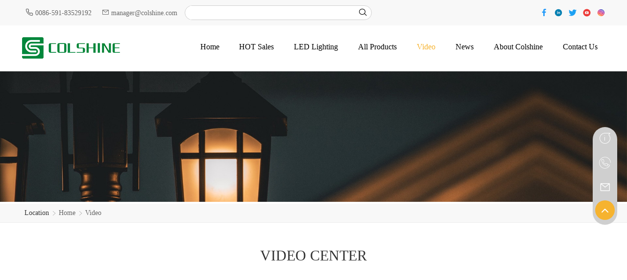

--- FILE ---
content_type: text/html; charset=utf-8
request_url: https://colshine.com/a/Video_c255.html
body_size: 9586
content:
<!DOCTYPE html>
<html lang="en">
<head>
    <meta charset="UTF-8">
    <meta name="viewport" content="width=device-width, initial-scale=1.0, maximum-scale=1.0, user-scalable=0">
    <title>Videos of led area lighting fixtures,ufo led high bay lights andled canopy lights, leading manufacturer with 20yeras experiences.</title>
    <meta name="keywords" content="vintage porcelain lampholder and socket,ceramic wall lights,usb sockets,duplex receptacles,wiring devices,oval switches" />
    <meta name="description" content="Colshine is famous and leading manufacturers and suppliers of quality vintage lighting products and led lighting fixtures with 20years experiences,provides lighting design and production solutions." />

    <link rel="stylesheet" href="/Public/Static/new/css/style.css?v=1.2">
 
    <link rel="stylesheet" href="/Public/Static/new/css/ph_style.css?v=1.0">
    <link rel="stylesheet" href="/Public/Static/new/css/@media.css?v=1.0">
    <link rel="stylesheet" href="/Public/Static/new/css/animation.css">
    <link rel="stylesheet" href="/Public/Static/new/css/style_pj.css?v=1.0">
    <link rel="stylesheet" href="/Public/Static/new/css/@media_pj.css?v=1.0">
    <link rel="stylesheet" href="/Public/Static/new/css/font_2681249_ibfuki94zk.css">   
   
    <script src="/Public/Static/new/js/jquery.min.js"></script>
    
    <script>
        var siteurl = "https://colshine.com";
    </script>
    <script src="https://translate.google.com/translate_a/element.js?cb=googleTranslateElementInit"></script>
    <script>
        function googleTranslateElementInit() {
            new google.translate.TranslateElement({
                pageLanguage: 'en',
                includedLanguages: 'zh-CN,zh-TW,en,es,fr,ru,ar,de,it,th,ja,ko,km,tl',
                layout: google.translate.TranslateElement.InlineLayout.SIMPLE
            }, 'google_translate_element');
            setTimeout(function(){
                if (jQuery( window ).width() < 768){
                    m = true;
                    jQuery('.google-translate').detach().appendTo('#m_trans');                            
                }
            }, 3000);
        }
        jQuery( window ).resize(function() {
            if (jQuery( window ).width() < 768){
                jQuery('.google-translate').detach().appendTo('#m_trans');                            
            } else if (jQuery( window ).width() >= 768){
                jQuery('.google-translate').detach().appendTo('.header_left1');                            
            }
        });
    </script><meta name="__hash__" content="e68a5e67a89275a09764582e86722dca_7c840a4f8c85648dab91f69333d78708" /></head>
<body>
<!-- header start -->
<div id="header">
    <div class="header">
        <div class="header_left1">
            <div class="google-translate">
                <div id="google_translate_element"></div>
            </div>
        </div>
        <div class="header_left2">
            <div>
                <span>&nbsp;<i class="icon-phone iconfont"></i></span>
                <a href="tel:0086-591-83529192">
                0086-591-83529192                </a>&nbsp; &nbsp;
                <span><i class="icon-gerenyouxiang_cebianlan_shoujianxiang iconfont"></i></span>
                <a  href="mailto:manager@colshine.com" rel="nofollow">manager@colshine.com</a>
            </div>
        </div>
        <div class="header_center">
        <form class="fl" action="/Search.html" id="searchForm">
            <div>
                <input type="text" name="q" autocomplete="off" />
                <!-- <div class="select_items" id="select_items">
                    <i class="icon-lingxing iconfont"></i>
                    <div class="select_nav">
                        <ul>
                            <li class="li">Product Name</li>
                            <li class="li">Product Keyword</li>
                            <li class="li">Product Model</li>
                            <li class="li">Product Summary</li>
                            <li class="li">Product Description</li>
                            <li class="li">Multi Field Search</li>
                        </ul>
                    </div>
                </div> -->
                <button type="submit" value="" id="searchBtn">
                    <i class="icon-sousuokuang iconfont"></i>
                </button>
            </div>
        <input type="hidden" name="__hash__" value="e68a5e67a89275a09764582e86722dca_7c840a4f8c85648dab91f69333d78708" /></form>
            <!-- <div class="clearfix">
                <form class="fl" action="/Search.html" id="searchForm">
                  <p class="search clearfix">
                    <input type="text" placeholder="Please input keyword" id="key" name="q" class="txt" />
                    <input type="submit" value="" class="btn" id="searchBtn" />
                  </p>
                <input type="hidden" name="__hash__" value="e68a5e67a89275a09764582e86722dca_7c840a4f8c85648dab91f69333d78708" /></form>
                
              </div> -->

        </div>
        <div class="header_right">
            <a rel="nofollow" href="https://www.facebook.com/tony.tsai.52459/" target="_blank" title="Facebook" aria-label="Facebook">
                <span class="icon icon_facebook"></span>
            </a>
            <a rel="nofollow" href="http://www.linkedin.com/in/tony-tsai-69949646/" target="_blank" title="Linkedin" aria-label="Linkedin">
                <span class="icon icon_linkedin"></span>
            </a>
            <a rel="nofollow" href="https://twitter.com/Colshine1" target="_blank" title="Twitter" aria-label="Twitter">
                <span class="icon icon_twitter"></span>
            </a>

            <a rel="nofollow" href="https://www.youtube.com/channel/UCTXb37vZZyKDPaRoWaMAZjw" target="_blank" title="Youtube" aria-label="Youtube">
                <span id="icon_red1" class="icon icon_youtube"></span>
            </a>

            <a rel="nofollow" href="https://www.instagram.com/colshinelighting/" target="_blank" title="Instagram" aria-label="Instagram">
                <span id="icon_red2" class="icon icon_instagram"></span>
            </a>
        </div>
    </div>
    <!-- 990px header button -->
    <div class="hdMenu_bg" id="hdMenu_bg">
        <i></i>
        <i></i>
        <i></i>
    </div>
    <div id="ph_header_menubg" >
        <div>
            <ul>
                <li><a href="/">Home</a></li>
                <li class="ph_products990">
                    <a href="/a/HOT-Sales_c9.html" >HOT Sales</a>
                    <div class="hdproductsbg">
                        <i class="icon-jiantou iconfont"></i>
                    </div>
                
                    <ul id="ph_products_menubg">
                        <li>
                        
                            <ul id="ph_productsbg_menu1_1">
                                <li><a href='/a/Porcelain-lamp-holder_c199.html' class='' data-img='2017/12/17/5a365b1277330.jpg' title='Porcelain lamp holder'>Porcelain lamp holder</a></li><li><a href='/a/metal-lamp-holder_c109.html' target='_blank'' class='' data-img='2017/12/17/5a365b2714046.jpg' title='metal lamp holder'>metal lamp holder</a></li><li><a href='/a/metal-pendant-light_c219.html' target='_blank'' class='' data-img='2017/12/17/5a365b3c14046.jpg' title='Lamp cord sets'>Lamp cord sets</a></li><li><a href='/a/textile-cable_c225.html' target='_blank'' class='' data-img='2017/12/17/5a365bc30c634.jpg' title='Fabric cable'>Fabric cable</a></li><li><a href='/a/ceramic-switch_c193.html' target='_blank'' class='' data-img='2017/12/17/5a365b60d6911.jpg' title='Retro ceramic switch and socket'>Retro ceramic switch and socket</a></li><li><a href='/a/sauna-lamp-sauna-light_c139.html' target='_blank'' class='' data-img='2017/12/17/5a365b7a7b039.jpg' title='Porcelain wall light , ceiling light'>Porcelain wall light , ceiling light</a></li><li><a href='/a/Filament-LED-bulbs_c216.html' class='' data-img='2017/12/17/5a365b94bfadb.jpg' title='Filament LED bulbs'>Filament LED bulbs</a></li><li><a href='/a/usb-wall-socket_c249.html' target='_blank'' class='' data-img='2017/12/17/5a3661a258e1c.jpg' title='USB socket/outlets'>USB socket/outlets</a></li><li><a href='/a/162/led-bulb_c162.html' target='_blank'' class='' data-img='2017/12/17/5a366025e9d0b.jpg' title='LED Luminaires'>LED Luminaires</a></li>                            </ul>
                        </li>
                    
                    </ul>                  </li><li class="ph_products990">
                    <a href="/a/LED-Lighting_c3.html" >LED Lighting</a>
                    <div class="hdproductsbg">
                        <i class="icon-jiantou iconfont"></i>
                    </div>
                
                    <ul id="ph_products_menubg">
                        <li>
                        
                            <ul id="ph_productsbg_menu1_1">
                                <li><a href='/a/led-bulbs_c162.html' target='_blank'' class='' data-img='2019/06/28/5d15dda8c7f3d.jpg' title='LED Corn Light'>LED Corn Light</a></li><li><a href='/a/led-high-bay-lights_c185.html' target='_blank'' class='' data-img='2018/08/09/5b6b96a257730.jpg' title='LED High Bay Lights'>LED High Bay Lights</a></li><li><a href='/a/led-street-lights_c184.html' target='_blank'' class='' data-img='2018/03/12/5aa6145930f4e.jpg' title='LED Street Lights'>LED Street Lights</a></li><li><a href='/a/led-tubes_c230.html' target='_blank'' class='' data-img='2018/03/12/5aa61320d93dc.jpg' title='LED Tubes'>LED Tubes</a></li><li><a href='/a/led-panel-lights_c224.html' target='_blank'' class='' data-img='2018/03/12/5aa617785647a.jpg' title='LED Panel Lights'>LED Panel Lights</a></li><li><a href='/a/led-ceiling-lights_c229.html' target='_blank'' class='' data-img='2018/03/12/5aa613c1443e1.jpg' title=' LED Ceiling Lights'> LED Ceiling Lights</a></li><li><a href='/a/led-wall-lights_c228.html' target='_blank'' class='' data-img='2018/03/12/5aa613e96e242.jpg' title='LED Wall Lights'>LED Wall Lights</a></li><li><a href='/a/led-flood-lights_c163.html' target='_blank'' class='' data-img='2018/03/12/5aa6170f65a0a.jpg' title='LED Flood Lights'>LED Flood Lights</a></li>                            </ul>
                        </li>
                    
                    </ul>                  </li><li class="ph_products990">
                    <a href="/a/All-Products_c2.html" >All Products</a>
                    <div class="hdproductsbg">
                        <i class="icon-jiantou iconfont"></i>
                    </div>
                
                    <ul id="ph_products_menubg">
                        <li>
                        
                            <ul id="ph_productsbg_menu1_1">
                                <li><a href='/a/Sauna-lamp-sauna-light_c139.html' class='' data-img='2017/12/17/5a365bf21ba58.jpg' title='Sauna lamp sauna light'>Sauna lamp sauna light</a></li><li><a href='/a/Ceramic-switch-socket_c193.html' class='' data-img='2017/12/17/5a365f331f961.jpg' title='Ceramic switch &amp; socket'>Ceramic switch &amp; socket</a></li><li><a href='/a/Porcelain-lamp-holder_c100.html' class='' data-img='2017/12/17/5a365db31417a.jpg' title='Porcelain lamp holder'>Porcelain lamp holder</a></li><li><a href='/a/Metal-lamp-holder_c109.html' class='' data-img='2017/12/17/5a365c8745a2f.jpg' title='Metal lamp holder'>Metal lamp holder</a></li><li><a href='/a/Pendant-light_c217.html' class='' data-img='2017/12/17/5a365c38a12fa.jpg' title='Pendant light'>Pendant light</a></li><li><a href='/a/Table-light_c231.html' class='' data-img='2017/12/17/5a365c24aca12.jpg' title='Table light'>Table light</a></li><li><a href='/a/Ceiling-rose_c232.html' class='' data-img='2017/12/17/5a365e29b81fd.jpg' title='Ceiling rose'>Ceiling rose</a></li><li><a href='/a/Halogen-lamp-holder_c140.html' class='' data-img='2017/12/17/5a365ea4329c2.jpg' title='Halogen lamp holder'>Halogen lamp holder</a></li><li><a href='/a/LED-lighting_c112.html' class='' data-img='2017/12/17/5a366050b468d.jpg' title='LED lighting'>LED lighting</a></li><li><a href='/a/Oven-lampoven-lampholder_c102.html' class='' data-img='2017/12/18/5a3716452d1a6.jpg' title='Oven lamp,oven lampholder'>Oven lamp,oven lampholder</a></li>                            </ul>
                        </li>
                    
                    </ul>                  </li><li class="ph_products990">
                    <a href="/a/Video_c255.html" >Video</a>
                                      </li><li class="ph_products990">
                    <a href="/a/News_c4.html" >News</a>
                                      </li><li class="ph_products990">
                    <a href="/a/About-Colshine_c1.html" >About Colshine</a>
                                      </li><li class="ph_products990">
                    <a href="/a/Contact-Us_c5.html" >Contact Us</a>
                                      </li>            </ul>
        </div>

    </div>
    <!--990px header end-->
</div>
<!-- header end -->
<!-- 900px header and nav start -->
<div id="ph_header">
    <div class="ph_header_left">
        <div class="hdMenu">
            <i></i>
            <i></i>
            <i></i>
        </div>
    </div>
    <div class="ph_header_center">
        <div>
            <a href="/"> <img src="/Public/Static/new/image/LOGO.png"></a>
           
        </div>
    </div>
    <div class="ph_header_right">
        <div class="hdinput">
            <i class="icon-sousuokuang iconfont"></i>
        </div>
    </div>
    <div id="ph_header_menu">
        <div>
            <ul>
                <li><a href="/">Home</a></li>
                <li class="ph_products900">
                    <a href="/a/HOT-Sales_c9.html">HOT Sales</a>
                    <div class="hdproducts">
                            <i class="icon-jiantou iconfont"></i>
                        </div>
                        <ul id="ph_products_menu">
                            <li>
                                <ul id="ph_products_menu1_1">
                                    <li><a href='/a/Porcelain-lamp-holder_c199.html' class='' data-img='2017/12/17/5a365b1277330.jpg' title='Porcelain lamp holder'>Porcelain lamp holder</a></li><li><a href='/a/metal-lamp-holder_c109.html' target='_blank'' class='' data-img='2017/12/17/5a365b2714046.jpg' title='metal lamp holder'>metal lamp holder</a></li><li><a href='/a/metal-pendant-light_c219.html' target='_blank'' class='' data-img='2017/12/17/5a365b3c14046.jpg' title='Lamp cord sets'>Lamp cord sets</a></li><li><a href='/a/textile-cable_c225.html' target='_blank'' class='' data-img='2017/12/17/5a365bc30c634.jpg' title='Fabric cable'>Fabric cable</a></li><li><a href='/a/ceramic-switch_c193.html' target='_blank'' class='' data-img='2017/12/17/5a365b60d6911.jpg' title='Retro ceramic switch and socket'>Retro ceramic switch and socket</a></li><li><a href='/a/sauna-lamp-sauna-light_c139.html' target='_blank'' class='' data-img='2017/12/17/5a365b7a7b039.jpg' title='Porcelain wall light , ceiling light'>Porcelain wall light , ceiling light</a></li><li><a href='/a/Filament-LED-bulbs_c216.html' class='' data-img='2017/12/17/5a365b94bfadb.jpg' title='Filament LED bulbs'>Filament LED bulbs</a></li><li><a href='/a/usb-wall-socket_c249.html' target='_blank'' class='' data-img='2017/12/17/5a3661a258e1c.jpg' title='USB socket/outlets'>USB socket/outlets</a></li><li><a href='/a/162/led-bulb_c162.html' target='_blank'' class='' data-img='2017/12/17/5a366025e9d0b.jpg' title='LED Luminaires'>LED Luminaires</a></li>                                </ul>
                            </li>
                        </ul>               
                </li><li class="ph_products900">
                    <a href="/a/LED-Lighting_c3.html">LED Lighting</a>
                    <div class="hdproducts">
                            <i class="icon-jiantou iconfont"></i>
                        </div>
                        <ul id="ph_products_menu">
                            <li>
                                <ul id="ph_products_menu1_1">
                                    <li><a href='/a/led-bulbs_c162.html' target='_blank'' class='' data-img='2019/06/28/5d15dda8c7f3d.jpg' title='LED Corn Light'>LED Corn Light</a></li><li><a href='/a/led-high-bay-lights_c185.html' target='_blank'' class='' data-img='2018/08/09/5b6b96a257730.jpg' title='LED High Bay Lights'>LED High Bay Lights</a></li><li><a href='/a/led-street-lights_c184.html' target='_blank'' class='' data-img='2018/03/12/5aa6145930f4e.jpg' title='LED Street Lights'>LED Street Lights</a></li><li><a href='/a/led-tubes_c230.html' target='_blank'' class='' data-img='2018/03/12/5aa61320d93dc.jpg' title='LED Tubes'>LED Tubes</a></li><li><a href='/a/led-panel-lights_c224.html' target='_blank'' class='' data-img='2018/03/12/5aa617785647a.jpg' title='LED Panel Lights'>LED Panel Lights</a></li><li><a href='/a/led-ceiling-lights_c229.html' target='_blank'' class='' data-img='2018/03/12/5aa613c1443e1.jpg' title=' LED Ceiling Lights'> LED Ceiling Lights</a></li><li><a href='/a/led-wall-lights_c228.html' target='_blank'' class='' data-img='2018/03/12/5aa613e96e242.jpg' title='LED Wall Lights'>LED Wall Lights</a></li><li><a href='/a/led-flood-lights_c163.html' target='_blank'' class='' data-img='2018/03/12/5aa6170f65a0a.jpg' title='LED Flood Lights'>LED Flood Lights</a></li>                                </ul>
                            </li>
                        </ul>               
                </li><li class="ph_products900">
                    <a href="/a/All-Products_c2.html">All Products</a>
                    <div class="hdproducts">
                            <i class="icon-jiantou iconfont"></i>
                        </div>
                        <ul id="ph_products_menu">
                            <li>
                                <ul id="ph_products_menu1_1">
                                    <li><a href='/a/Sauna-lamp-sauna-light_c139.html' class='' data-img='2017/12/17/5a365bf21ba58.jpg' title='Sauna lamp sauna light'>Sauna lamp sauna light</a></li><li><a href='/a/Ceramic-switch-socket_c193.html' class='' data-img='2017/12/17/5a365f331f961.jpg' title='Ceramic switch &amp; socket'>Ceramic switch &amp; socket</a></li><li><a href='/a/Porcelain-lamp-holder_c100.html' class='' data-img='2017/12/17/5a365db31417a.jpg' title='Porcelain lamp holder'>Porcelain lamp holder</a></li><li><a href='/a/Metal-lamp-holder_c109.html' class='' data-img='2017/12/17/5a365c8745a2f.jpg' title='Metal lamp holder'>Metal lamp holder</a></li><li><a href='/a/Pendant-light_c217.html' class='' data-img='2017/12/17/5a365c38a12fa.jpg' title='Pendant light'>Pendant light</a></li><li><a href='/a/Table-light_c231.html' class='' data-img='2017/12/17/5a365c24aca12.jpg' title='Table light'>Table light</a></li><li><a href='/a/Ceiling-rose_c232.html' class='' data-img='2017/12/17/5a365e29b81fd.jpg' title='Ceiling rose'>Ceiling rose</a></li><li><a href='/a/Halogen-lamp-holder_c140.html' class='' data-img='2017/12/17/5a365ea4329c2.jpg' title='Halogen lamp holder'>Halogen lamp holder</a></li><li><a href='/a/LED-lighting_c112.html' class='' data-img='2017/12/17/5a366050b468d.jpg' title='LED lighting'>LED lighting</a></li><li><a href='/a/Oven-lampoven-lampholder_c102.html' class='' data-img='2017/12/18/5a3716452d1a6.jpg' title='Oven lamp,oven lampholder'>Oven lamp,oven lampholder</a></li>                                </ul>
                            </li>
                        </ul>               
                </li><li class="ph_products900">
                    <a href="/a/Video_c255.html">Video</a>
                                   
                </li><li class="ph_products900">
                    <a href="/a/News_c4.html">News</a>
                                   
                </li><li class="ph_products900">
                    <a href="/a/About-Colshine_c1.html">About Colshine</a>
                                   
                </li><li class="ph_products900">
                    <a href="/a/Contact-Us_c5.html">Contact Us</a>
                                   
                </li>            
                <li><div id="m_trans" style="line-height: 40px;"></div></li>
                <li>
                    <a href="http://www.facebook.com/" target="_blank"><i class="icon-facebook2 iconfont"></i></a>
                    <a href="http://www.linkedin.com/in/tony-tsai-69949646/" target="_blank"><i class="icon-linkedin iconfont"></i></a>
                    <a href="https://twitter.com/Colshine1" target="_blank"><i class="icon-twitter1 iconfont"></i></a>
                    <a href="https://www.youtube.com/" target="_blank"><i class="icon-youtube1 iconfont"></i></a>
                    <a href="https://www.instagram.com/colshinelighting/" target="_blank"><i class="icon-instagram iconfont"></i></a>
                </li>
                <li>
                    <span>&nbsp;<i class="icon-phone iconfont"></i></span>
                    <a href="tel:0086-591-83529192">
                        0086-591-83529192                        </a>&nbsp; &nbsp;
                    <span><i class="icon-gerenyouxiang_cebianlan_shoujianxiang iconfont"></i></span>
                    <a  href="mailto:manager@colshine.com" rel="nofollow">manager@colshine.com</a>
                </li>
            </ul>
        </div>
        <div class="bodyBg"></div>
    </div>

</div>
<div id="ph_header_empty"></div>

<div id="ph_heaader_input">
<form class="fl" action="/Search.html" id="searchForm">
    <input type="text" name="q" id="select_input" >
    <button type="submit" value="" id="searchBtn">
        <i class="icon-sousuokuang iconfont"></i>
    </button>
<input type="hidden" name="__hash__" value="e68a5e67a89275a09764582e86722dca_7c840a4f8c85648dab91f69333d78708" /></form>
</div>

<!--900px header and nav end-->
<!-- nav start -->
<div id="nav">
    <div class="nav">
        <div class="logo">
            <a href="/"><img src="/Public/Static/new/image/LOGO.png"></a>
        </div>
        <div class="nav_right">
            <div class="nav_right_content">
                <div class="nav_right_content_v">
                    <a href="/"><span>Home</span></a>
                </div>
                <div class="nav_right_content_v">
                    <a href="/a/HOT-Sales_c9.html"><span>HOT Sales</span></a>
                    <div class="products_info" id="products_info">
                        <ul id="products_left">
                            <li><a href='/a/Porcelain-lamp-holder_c199.html' class='' data-img='2017/12/17/5a365b1277330.jpg' title='Porcelain lamp holder'>Porcelain lamp holder</a></li><li><a href='/a/metal-lamp-holder_c109.html' target='_blank'' class='' data-img='2017/12/17/5a365b2714046.jpg' title='metal lamp holder'>metal lamp holder</a></li><li><a href='/a/metal-pendant-light_c219.html' target='_blank'' class='' data-img='2017/12/17/5a365b3c14046.jpg' title='Lamp cord sets'>Lamp cord sets</a></li><li><a href='/a/textile-cable_c225.html' target='_blank'' class='' data-img='2017/12/17/5a365bc30c634.jpg' title='Fabric cable'>Fabric cable</a></li><li><a href='/a/ceramic-switch_c193.html' target='_blank'' class='' data-img='2017/12/17/5a365b60d6911.jpg' title='Retro ceramic switch and socket'>Retro ceramic switch and socket</a></li><li><a href='/a/sauna-lamp-sauna-light_c139.html' target='_blank'' class='' data-img='2017/12/17/5a365b7a7b039.jpg' title='Porcelain wall light , ceiling light'>Porcelain wall light , ceiling light</a></li><li><a href='/a/Filament-LED-bulbs_c216.html' class='' data-img='2017/12/17/5a365b94bfadb.jpg' title='Filament LED bulbs'>Filament LED bulbs</a></li><li><a href='/a/usb-wall-socket_c249.html' target='_blank'' class='' data-img='2017/12/17/5a3661a258e1c.jpg' title='USB socket/outlets'>USB socket/outlets</a></li><li><a href='/a/162/led-bulb_c162.html' target='_blank'' class='' data-img='2017/12/17/5a366025e9d0b.jpg' title='LED Luminaires'>LED Luminaires</a></li>                        </ul>
                        
                    </div>                  </div><div class="nav_right_content_v">
                    <a href="/a/LED-Lighting_c3.html"><span>LED Lighting</span></a>
                    <div class="products_info" id="products_info">
                        <ul id="products_left">
                            <li><a href='/a/led-bulbs_c162.html' target='_blank'' class='' data-img='2019/06/28/5d15dda8c7f3d.jpg' title='LED Corn Light'>LED Corn Light</a></li><li><a href='/a/led-high-bay-lights_c185.html' target='_blank'' class='' data-img='2018/08/09/5b6b96a257730.jpg' title='LED High Bay Lights'>LED High Bay Lights</a></li><li><a href='/a/led-street-lights_c184.html' target='_blank'' class='' data-img='2018/03/12/5aa6145930f4e.jpg' title='LED Street Lights'>LED Street Lights</a></li><li><a href='/a/led-tubes_c230.html' target='_blank'' class='' data-img='2018/03/12/5aa61320d93dc.jpg' title='LED Tubes'>LED Tubes</a></li><li><a href='/a/led-panel-lights_c224.html' target='_blank'' class='' data-img='2018/03/12/5aa617785647a.jpg' title='LED Panel Lights'>LED Panel Lights</a></li><li><a href='/a/led-ceiling-lights_c229.html' target='_blank'' class='' data-img='2018/03/12/5aa613c1443e1.jpg' title=' LED Ceiling Lights'> LED Ceiling Lights</a></li><li><a href='/a/led-wall-lights_c228.html' target='_blank'' class='' data-img='2018/03/12/5aa613e96e242.jpg' title='LED Wall Lights'>LED Wall Lights</a></li><li><a href='/a/led-flood-lights_c163.html' target='_blank'' class='' data-img='2018/03/12/5aa6170f65a0a.jpg' title='LED Flood Lights'>LED Flood Lights</a></li>                        </ul>
                        
                    </div>                  </div><div class="nav_right_content_v">
                    <a href="/a/All-Products_c2.html"><span>All Products</span></a>
                    <div class="products_info" id="products_info">
                        <ul id="products_left">
                            <li><a href='/a/Sauna-lamp-sauna-light_c139.html' class='' data-img='2017/12/17/5a365bf21ba58.jpg' title='Sauna lamp sauna light'>Sauna lamp sauna light</a></li><li><a href='/a/Ceramic-switch-socket_c193.html' class='' data-img='2017/12/17/5a365f331f961.jpg' title='Ceramic switch &amp; socket'>Ceramic switch &amp; socket</a></li><li><a href='/a/Porcelain-lamp-holder_c100.html' class='' data-img='2017/12/17/5a365db31417a.jpg' title='Porcelain lamp holder'>Porcelain lamp holder</a></li><li><a href='/a/Metal-lamp-holder_c109.html' class='' data-img='2017/12/17/5a365c8745a2f.jpg' title='Metal lamp holder'>Metal lamp holder</a></li><li><a href='/a/Pendant-light_c217.html' class='' data-img='2017/12/17/5a365c38a12fa.jpg' title='Pendant light'>Pendant light</a></li><li><a href='/a/Table-light_c231.html' class='' data-img='2017/12/17/5a365c24aca12.jpg' title='Table light'>Table light</a></li><li><a href='/a/Ceiling-rose_c232.html' class='' data-img='2017/12/17/5a365e29b81fd.jpg' title='Ceiling rose'>Ceiling rose</a></li><li><a href='/a/Halogen-lamp-holder_c140.html' class='' data-img='2017/12/17/5a365ea4329c2.jpg' title='Halogen lamp holder'>Halogen lamp holder</a></li><li><a href='/a/LED-lighting_c112.html' class='' data-img='2017/12/17/5a366050b468d.jpg' title='LED lighting'>LED lighting</a></li><li><a href='/a/Oven-lampoven-lampholder_c102.html' class='' data-img='2017/12/18/5a3716452d1a6.jpg' title='Oven lamp,oven lampholder'>Oven lamp,oven lampholder</a></li>                        </ul>
                        
                    </div>                  </div><div class="nav_right_content_v">
                    <a href="/a/Video_c255.html"><span>Video</span></a>
                                      </div><div class="nav_right_content_v">
                    <a href="/a/News_c4.html"><span>News</span></a>
                                      </div><div class="nav_right_content_v">
                    <a href="/a/About-Colshine_c1.html"><span>About Colshine</span></a>
                                      </div><div class="nav_right_content_v">
                    <a href="/a/Contact-Us_c5.html"><span>Contact Us</span></a>
                                      </div>            </div>
        </div>
    </div>
</div>
<!-- nav end -->
<!-- main start -->
   
    <link rel="stylesheet" href="/Public/Static/new/css/@media_cu.css">
    <link rel="stylesheet" href="/Public/Static/new/css/animation.css">
    <link rel="stylesheet" href="/Public/Static/new/css/download.css">
    <link rel="stylesheet" href="/Public/Static/new/css/@media_download.css">
    <link rel="stylesheet" href="/Public/Static/new/css/video.css?v=1.0">
    <link rel="stylesheet" href="/Public/Static/new/css/style_cu.css">
    <link rel="stylesheet" href="/Public/Static/new/css/@media_video.css"> 

<!-- haibao start -->
<div id="posters">
    <img src="/Public/Static/new/image/crumbsVIDEO.jpg" alt="">
</div>
<!-- haibao end -->
<!-- location start -->
<div id="cu_text">  
    <div class="location">
        Location<a href="/Index.html">Home</a><a href='/a/Video_c255.html' class='' data-img='' title='Video'>Video</a>    </div>  
</div>
<!-- location end -->

<!-- blank start -->
<div style="width: 100%;height: 40px;background-color: white"></div>
<!-- blank end -->

<!-- title start -->
<div class="vcenter_1">
    <h2>VIDEO CENTER</h2>
</div>
<!-- title end -->

<!-- content start -->
<div class="vcenter_2">
    <div class="vcenter_2_zero">
        <div class="vcenter_2_first">
            <div style="padding-top: 56.2%;width: 100%;position: relative;">
                <iframe frameborder="0" src="https://www.youtube.com/embed/RHg503ZPcEU" style="position: absolute;top: 0;left: 0;width: 100%;height: 100%;" allowfullscreen="true" webkitallowfullscreen="true" mozallowfullscreen="true" oallowfullscreen="true" msallowfullscreen="true"></iframe>
            </div>
            <div class="videoInfo">Vintage porcelain wall light switch and ceramic socket</div>
        </div>
    </div><div class="vcenter_2_zero">
        <div class="vcenter_2_first">
            <div style="padding-top: 56.2%;width: 100%;position: relative;">
                <iframe frameborder="0" src="https://www.youtube.com/embed/W25A5q4kyAw" style="position: absolute;top: 0;left: 0;width: 100%;height: 100%;" allowfullscreen="true" webkitallowfullscreen="true" mozallowfullscreen="true" oallowfullscreen="true" msallowfullscreen="true"></iframe>
            </div>
            <div class="videoInfo">Colshine Porcelain Rocker Switch and Toggle Switch</div>
        </div>
    </div><div class="vcenter_2_zero">
        <div class="vcenter_2_first">
            <div style="padding-top: 56.2%;width: 100%;position: relative;">
                <iframe frameborder="0" src="https://www.youtube.com/embed/p7KO_Lbf714" style="position: absolute;top: 0;left: 0;width: 100%;height: 100%;" allowfullscreen="true" webkitallowfullscreen="true" mozallowfullscreen="true" oallowfullscreen="true" msallowfullscreen="true"></iframe>
            </div>
            <div class="videoInfo">Waterproof porcelain sauna lamps and wall lights E27 E14 and G9 </div>
        </div>
    </div><div class="vcenter_2_zero">
        <div class="vcenter_2_first">
            <div style="padding-top: 56.2%;width: 100%;position: relative;">
                <iframe frameborder="0" src="https://www.youtube.com/embed/wboOmW-pXt8" style="position: absolute;top: 0;left: 0;width: 100%;height: 100%;" allowfullscreen="true" webkitallowfullscreen="true" mozallowfullscreen="true" oallowfullscreen="true" msallowfullscreen="true"></iframe>
            </div>
            <div class="videoInfo">Vintage porcelain lamp bulb holder for diy lighting and home decoration</div>
        </div>
    </div><div class="vcenter_2_zero">
        <div class="vcenter_2_first">
            <div style="padding-top: 56.2%;width: 100%;position: relative;">
                <iframe frameborder="0" src="https://www.youtube.com/embed/y5nebTH6vTM" style="position: absolute;top: 0;left: 0;width: 100%;height: 100%;" allowfullscreen="true" webkitallowfullscreen="true" mozallowfullscreen="true" oallowfullscreen="true" msallowfullscreen="true"></iframe>
            </div>
            <div class="videoInfo">Dimmable rechargeable led bamboo camping lanterns</div>
        </div>
    </div><div class="vcenter_2_zero">
        <div class="vcenter_2_first">
            <div style="padding-top: 56.2%;width: 100%;position: relative;">
                <iframe frameborder="0" src="https://www.youtube.com/embed/VertgAnQ-sQ" style="position: absolute;top: 0;left: 0;width: 100%;height: 100%;" allowfullscreen="true" webkitallowfullscreen="true" mozallowfullscreen="true" oallowfullscreen="true" msallowfullscreen="true"></iframe>
            </div>
            <div class="videoInfo">Colshine produces a wide range of high quality halogen lamp holders,includes MR16 G5.3 GU10 GZ10 G4 </div>
        </div>
    </div><div class="vcenter_2_zero">
        <div class="vcenter_2_first">
            <div style="padding-top: 56.2%;width: 100%;position: relative;">
                <iframe frameborder="0" src="https://www.youtube.com/embed/8yrgKKSAFKE" style="position: absolute;top: 0;left: 0;width: 100%;height: 100%;" allowfullscreen="true" webkitallowfullscreen="true" mozallowfullscreen="true" oallowfullscreen="true" msallowfullscreen="true"></iframe>
            </div>
            <div class="videoInfo">S14d S14s lampholder for vintage and diy lighting</div>
        </div>
    </div><div class="vcenter_2_zero">
        <div class="vcenter_2_first">
            <div style="padding-top: 56.2%;width: 100%;position: relative;">
                <iframe frameborder="0" src="https://www.youtube.com/embed/jMFqfaMUZks" style="position: absolute;top: 0;left: 0;width: 100%;height: 100%;" allowfullscreen="true" webkitallowfullscreen="true" mozallowfullscreen="true" oallowfullscreen="true" msallowfullscreen="true"></iframe>
            </div>
            <div class="videoInfo">Experience Brilliant Illumination in Your Oven with the Colshine Oven Lamp Socket E14 G9 250V T300 </div>
        </div>
    </div><div class="vcenter_2_zero">
        <div class="vcenter_2_first">
            <div style="padding-top: 56.2%;width: 100%;position: relative;">
                <iframe frameborder="0" src="https://www.youtube.com/embed/60yio6x_lEA" style="position: absolute;top: 0;left: 0;width: 100%;height: 100%;" allowfullscreen="true" webkitallowfullscreen="true" mozallowfullscreen="true" oallowfullscreen="true" msallowfullscreen="true"></iframe>
            </div>
            <div class="videoInfo">lampholder adapters and converters from Colshine Electric</div>
        </div>
    </div><div class="vcenter_2_zero">
        <div class="vcenter_2_first">
            <div style="padding-top: 56.2%;width: 100%;position: relative;">
                <iframe frameborder="0" src="https://www.youtube.com/embed/a9Und45oge8" style="position: absolute;top: 0;left: 0;width: 100%;height: 100%;" allowfullscreen="true" webkitallowfullscreen="true" mozallowfullscreen="true" oallowfullscreen="true" msallowfullscreen="true"></iframe>
            </div>
            <div class="videoInfo">Clip on lighting,portable and rechargeable clamp reading light</div>
        </div>
    </div><div class="vcenter_2_zero">
        <div class="vcenter_2_first">
            <div style="padding-top: 56.2%;width: 100%;position: relative;">
                <iframe frameborder="0" src="https://www.youtube.com/embed/oIasnOnhB1U" style="position: absolute;top: 0;left: 0;width: 100%;height: 100%;" allowfullscreen="true" webkitallowfullscreen="true" mozallowfullscreen="true" oallowfullscreen="true" msallowfullscreen="true"></iframe>
            </div>
            <div class="videoInfo">Vintage pendant lighting fixtures for kitchen island and diy lighting</div>
        </div>
    </div><div class="vcenter_2_zero">
        <div class="vcenter_2_first">
            <div style="padding-top: 56.2%;width: 100%;position: relative;">
                <iframe frameborder="0" src="https://www.youtube.com/embed/4Ygl_KZMpW4" style="position: absolute;top: 0;left: 0;width: 100%;height: 100%;" allowfullscreen="true" webkitallowfullscreen="true" mozallowfullscreen="true" oallowfullscreen="true" msallowfullscreen="true"></iframe>
            </div>
            <div class="videoInfo">Vintage metal lamp holders and bulb sockets for pendant lighting fixtures and diy lighting</div>
        </div>
    </div><div class="vcenter_2_zero">
        <div class="vcenter_2_first">
            <div style="padding-top: 56.2%;width: 100%;position: relative;">
                <iframe frameborder="0" src="https://www.youtube.com/embed/a3GxnIGiUV4" style="position: absolute;top: 0;left: 0;width: 100%;height: 100%;" allowfullscreen="true" webkitallowfullscreen="true" mozallowfullscreen="true" oallowfullscreen="true" msallowfullscreen="true"></iframe>
            </div>
            <div class="videoInfo">Rechargeable and portable under cabinet light from Colshine Electric</div>
        </div>
    </div><div class="vcenter_2_zero">
        <div class="vcenter_2_first">
            <div style="padding-top: 56.2%;width: 100%;position: relative;">
                <iframe frameborder="0" src="https://www.youtube.com/embed/wyfZpFFpbQM" style="position: absolute;top: 0;left: 0;width: 100%;height: 100%;" allowfullscreen="true" webkitallowfullscreen="true" mozallowfullscreen="true" oallowfullscreen="true" msallowfullscreen="true"></iframe>
            </div>
            <div class="videoInfo">Colshine provides full line of residential, commercial and industrial electrical wiring devices</div>
        </div>
    </div><div class="vcenter_2_zero">
        <div class="vcenter_2_first">
            <div style="padding-top: 56.2%;width: 100%;position: relative;">
                <iframe frameborder="0" src="https://www.youtube.com/embed/m_dfKtIkULs" style="position: absolute;top: 0;left: 0;width: 100%;height: 100%;" allowfullscreen="true" webkitallowfullscreen="true" mozallowfullscreen="true" oallowfullscreen="true" msallowfullscreen="true"></iframe>
            </div>
            <div class="videoInfo">new designed UK wall switch and socket</div>
        </div>
    </div><div class="vcenter_2_zero">
        <div class="vcenter_2_first">
            <div style="padding-top: 56.2%;width: 100%;position: relative;">
                <iframe frameborder="0" src="https://www.youtube.com/embed/Si5EIswljXw" style="position: absolute;top: 0;left: 0;width: 100%;height: 100%;" allowfullscreen="true" webkitallowfullscreen="true" mozallowfullscreen="true" oallowfullscreen="true" msallowfullscreen="true"></iframe>
            </div>
            <div class="videoInfo">Surface mounted wall light switch and socket</div>
        </div>
    </div><div class="vcenter_2_zero">
        <div class="vcenter_2_first">
            <div style="padding-top: 56.2%;width: 100%;position: relative;">
                <iframe frameborder="0" src="https://www.youtube.com/embed/ZCbbYQWY4hs" style="position: absolute;top: 0;left: 0;width: 100%;height: 100%;" allowfullscreen="true" webkitallowfullscreen="true" mozallowfullscreen="true" oallowfullscreen="true" msallowfullscreen="true"></iframe>
            </div>
            <div class="videoInfo">High quality power strips and extension socket at competitive price</div>
        </div>
    </div><div class="vcenter_2_zero">
        <div class="vcenter_2_first">
            <div style="padding-top: 56.2%;width: 100%;position: relative;">
                <iframe frameborder="0" src="https://www.youtube.com/embed/_1YM4u7O8gg" style="position: absolute;top: 0;left: 0;width: 100%;height: 100%;" allowfullscreen="true" webkitallowfullscreen="true" mozallowfullscreen="true" oallowfullscreen="true" msallowfullscreen="true"></iframe>
            </div>
            <div class="videoInfo">wall switches and sockets</div>
        </div>
    </div><div class="vcenter_2_zero">
        <div class="vcenter_2_first">
            <div style="padding-top: 56.2%;width: 100%;position: relative;">
                <iframe frameborder="0" src="https://www.youtube.com/embed/N7dTI2UiWE0" style="position: absolute;top: 0;left: 0;width: 100%;height: 100%;" allowfullscreen="true" webkitallowfullscreen="true" mozallowfullscreen="true" oallowfullscreen="true" msallowfullscreen="true"></iframe>
            </div>
            <div class="videoInfo">180 degree led corn light high efficiency 130 lumens per watt 5years warranty</div>
        </div>
    </div><div class="vcenter_2_zero">
        <div class="vcenter_2_first">
            <div style="padding-top: 56.2%;width: 100%;position: relative;">
                <iframe frameborder="0" src="https://www.youtube.com/embed/CcjzL6H1yQU" style="position: absolute;top: 0;left: 0;width: 100%;height: 100%;" allowfullscreen="true" webkitallowfullscreen="true" mozallowfullscreen="true" oallowfullscreen="true" msallowfullscreen="true"></iframe>
            </div>
            <div class="videoInfo">Separable IP65 led corn light bulb with ETL DLC certificates</div>
        </div>
    </div><div class="vcenter_2_zero">
        <div class="vcenter_2_first">
            <div style="padding-top: 56.2%;width: 100%;position: relative;">
                <iframe frameborder="0" src="https://www.youtube.com/embed/yu8CXadE688" style="position: absolute;top: 0;left: 0;width: 100%;height: 100%;" allowfullscreen="true" webkitallowfullscreen="true" mozallowfullscreen="true" oallowfullscreen="true" msallowfullscreen="true"></iframe>
            </div>
            <div class="videoInfo">Colshine dusk to dawn LED Area light provides 150 lumen per wattage with seamless dimming capabiliti</div>
        </div>
    </div><div class="vcenter_2_zero">
        <div class="vcenter_2_first">
            <div style="padding-top: 56.2%;width: 100%;position: relative;">
                <iframe frameborder="0" src="https://www.youtube.com/embed/aZNxOZB-fT4" style="position: absolute;top: 0;left: 0;width: 100%;height: 100%;" allowfullscreen="true" webkitallowfullscreen="true" mozallowfullscreen="true" oallowfullscreen="true" msallowfullscreen="true"></iframe>
            </div>
            <div class="videoInfo">UFO LED High Bay Lights UL listed 5year Warranty</div>
        </div>
    </div><div class="vcenter_2_zero">
        <div class="vcenter_2_first">
            <div style="padding-top: 56.2%;width: 100%;position: relative;">
                <iframe frameborder="0" src="https://www.youtube.com/embed/Cmq7u-Wz95w" style="position: absolute;top: 0;left: 0;width: 100%;height: 100%;" allowfullscreen="true" webkitallowfullscreen="true" mozallowfullscreen="true" oallowfullscreen="true" msallowfullscreen="true"></iframe>
            </div>
            <div class="videoInfo">Colshine Porcelain S14d Lampholder with LED Filament Stick Light Bulb | Vintage Linear Lighting</div>
        </div>
    </div><div class="vcenter_2_zero">
        <div class="vcenter_2_first">
            <div style="padding-top: 56.2%;width: 100%;position: relative;">
                <iframe frameborder="0" src="https://www.youtube.com/embed/kkt-upKcKxg" style="position: absolute;top: 0;left: 0;width: 100%;height: 100%;" allowfullscreen="true" webkitallowfullscreen="true" mozallowfullscreen="true" oallowfullscreen="true" msallowfullscreen="true"></iframe>
            </div>
            <div class="videoInfo">Colshine LED wall light with adjustable arm, selectable color temperature and power</div>
        </div>
    </div>    
</div>
<!-- content end -->
<div id="pj_img_bt">
    <div class="pj_img_bt">
    <div>  <span class="current">1</span><a class="num" href="/a/Video_c255_2.html">2</a> <a class="next" href="/a/Video_c255_2.html">Next</a>  <span>Total records:<b>30</b>&nbsp;&nbsp;Current page:<b>1</b>/<b>2</b></span></div>    </div>
</div>
<!-- blank start -->
<div style="width: 100%;height: 48px;background-color: white"></div>
<!-- blank end -->


<!-- main end -->
<!-- footer start -->
<div id="footer">
    <div class="footer_top">
        <div>
            <div class="footer_top_title_1 ">
                Quick Navigation
                <div class="footer_top_title1">
                    <i class="icon-jiantou iconfont"></i>
                </div>
            </div>
            <div class="footer_top_text1">
                <ul class="footer_top_text1_ul">
                    <li><a href="/">Home</a></li>
                     <li><a href='/a/HOT-Sales_c9.html' class='' data-img='' title='HOT Sales'>HOT Sales</a></li><li><a href='/a/LED-Lighting_c3.html' class='' data-img='' title='LED Lighting'>LED Lighting</a></li><li><a href='/a/All-Products_c2.html' class='' data-img='' title='All Products'>All Products</a></li><li><a href='/a/Video_c255.html' class='' data-img='' title='Video'>Video</a></li><li><a href='/a/News_c4.html' class='' data-img='' title='News'>News</a></li><li><a href='/a/About-Colshine_c1.html' class='' data-img='' title='About Colshine'>About Colshine</a></li><li><a href='/a/Contact-Us_c5.html' class='' data-img='' title='Contact Us'>Contact Us</a></li>                  
                </ul>
            </div>
        </div>
        <div>
            <div class="footer_top_title_2  ">
                Hot Tags
                <div class="footer_top_title2">
                    <i class="icon-jiantou iconfont"></i>
                </div>
            </div>
            <div class="footer_top_text2">
                <ul>
                    <li><a href="https://www.colshine.com/a/Ceramic-switch-socket_c193.html" target="_blank">Retro Ceramic Switch</a></li>
                        <!-- <li><a href='/a/_p.html' title=''></a></li> --><li><a href="https://www.colshine.com/a/Lamp-Holder-E27_c107.html" target="_blank">Porcelain Lamp Holder</a></li>
                        <!-- <li><a href='/a/_p.html' title=''></a></li> --><li><a href="https://www.colshine.com/a/porcelain-lamp-holder_c199.html" target="_blank">Black Lamp Holder</a></li>
                        <!-- <li><a href='/a/_p.html' title=''></a></li> --><li><a href="https://www.colshine.com/a/Sauna-lamp-sauna-light_c139.html" target="_blank">Sauna Lamp</a></li>
                        <!-- <li><a href='/a/_p.html' title=''></a></li> --><li><a href="https://www.colshine.com/a/Metal-lamp-holder_c109.html" target="_blank">Metal Lamp Holder</a></li>
                        <!-- <li><a href='/a/_p.html' title=''></a></li> --><li><a href="https://www.colshine.com/a/Pendant-light_c217.html" target="_blank">Pendant Lights</a></li>
                        <!-- <li><a href='/a/_p.html' title=''></a></li> --><li><a href="https://www.colshine.com/a/Textile-cable_c225.html" target="_blank">Textile Cables</a></li>
                        <!-- <li><a href='/a/_p.html' title=''></a></li> --><li><a href="https://www.colshine.com/a/Halogen-lamp-holder_c140.html" target="_blank">Halogen Lamp Holder GU10</a></li>
                        <!-- <li><a href='/a/_p.html' title=''></a></li> --><li><a href="https://www.colshine.com/a/Table-light_c231.html" target="_blank">LED Camping Lanterns</a></li>
                        <!-- <li><a href='/a/_p.html' title=''></a></li> --><li><a href="https://www.colshine.com/a/Sauna-lamp-sauna-light_c139.html" target="_blank">Porcelain Wall Lights</a></li>
                        <!-- <li><a href='/a/_p.html' title=''></a></li> --><li><a href="https://www.colshine.com/a/Ceiling-rose_c232.html" target="_blank">Ceiling Rose</a></li>
                        <!-- <li><a href='/a/_p.html' title=''></a></li> --><li><a href="https://www.colshine.com/a/led-bulbs_c162.html" target="_blank">Led Corn Light</a></li>
                        <!-- <li><a href='/a/_p.html' title=''></a></li> --><li><a href="https://www.colshine.com/a/American-plug-socket-switch_c182.html" target="_blank">LEVITON Wiring Devices</a></li>
                        <!-- <li><a href='/a/_p.html' title=''></a></li> --><li><a href="https://www.colshine.com/a/LED-Street-Lights_c184.html" target="_blank">LED Street Lights</a></li>
                        <!-- <li><a href='/a/_p.html' title=''></a></li> -->                  
                </ul>
            </div>
        </div>
        <div>
            <div class="footer_top_title_3  ">
                Latest News
                <div class="footer_top_title3">
                    <i class="icon-jiantou iconfont"></i>
                </div>
            </div>
            <div class="footer_top_text3">
                <ul>
                    <li><a href='/a/Merry-Christmas-and-Happy-New-Year-2026_p2102.html' title='Merry Christmas and Happy New Year 2026'>Merry Christmas and Happy New Year 2026</a></li><li><a href='/a/Happy-Mid-Autumn-Festival-National-Day_p2083.html' title='Happy Mid-Autumn Festival &amp; National Day!'>Happy Mid-Autumn Festival &amp; National Day!</a></li><li><a href='/a/Meet-Colshine-Electric-at-the-138th-Canton-Fair-–-Booth-14-4F39_p2082.html' title='Meet Colshine Electric at the 138th Canton Fair – Booth 14.4F39'>Meet Colshine Electric at the 138th Canton Fair – Booth 14.4F39</a></li><li><a href='/a/Invitation-to-Visit-Colshine-Electric-at-the-137th-Canton-Fair_p2002.html' title='Invitation to Visit Colshine Electric at the 137th Canton Fair'>Invitation to Visit Colshine Electric at the 137th Canton Fair</a></li><li><a href='/a/Happy-Chinese-New-Year-2025-_p2001.html' title='Happy Chinese New Year 2025! '>Happy Chinese New Year 2025! </a></li><li><a href='/a/Merry-Christmas-and-Happy-New-Year-2025_p1986.html' title='Merry Christmas and Happy New Year 2025'>Merry Christmas and Happy New Year 2025</a></li><li><a href='/a/Colshine-Electric-will-take-part-in-the-136th-Canton-Fair-on-15th-Oct-2024_p1963.html' title='Colshine Electric will take part in the 136th Canton Fair on 15th Oct 2024'>Colshine Electric will take part in the 136th Canton Fair on 15th Oct 2024</a></li><li><a href='/a/Middle-Autumn-Festival-2024_p1962.html' title='Middle Autumn Festival 2024'>Middle Autumn Festival 2024</a></li><li><a href='/a/Textilkabel-Stoffkabel_p1959.html' title='Textilkabel Stoffkabel'>Textilkabel Stoffkabel</a></li><li><a href='/a/Colshine-offers-a-range-of-bamboo-ceiling-lights-and-pendant-lamps-for-options_p1958.html' title='Colshine offers a range of bamboo ceiling lights and pendant lamps for options'>Colshine offers a range of bamboo ceiling lights and pendant lamps for options</a></li>                </ul>
            </div>
        </div>
        <div>
            <div class="footer_top_title_4">
                Contact Us
            </div>
            <div class="footer_top_des ">
                <div>
                    <span><i class="icon-phone iconfont"></i></span>
                    Phone:&nbsp;0086-591-83529192                </div>
                <div>
                    <span><i class="icon-Fax-Phone iconfont"></i></span>
                    Fax:&nbsp;0086-591-83590221                </div>
                <div>
                    <span><i class="icon-gerenyouxiang_cebianlan_shoujianxiang iconfont"></i></span>
                    
                    Email:&nbsp;
                    <span><a href="mailto:manager@colshine.com" class="mail">manager@colshine.com</a>
                        <p>&nbsp;&nbsp;&nbsp;&nbsp;&nbsp;&nbsp;&nbsp;&nbsp;&nbsp;&nbsp;&nbsp;&nbsp;&nbsp;&nbsp;&nbsp;<a href="mailto:thecolshine@126.com" class="mail">thecolshine@126.com</a></p>
                    </span>
                </div>
                <div>
                    
                    <span><i class="icon-tubiao_shouye iconfont"></i></span>
                    Address:&nbsp;G5-516, Sunshine Paradise, Panyu Road, Jinshan, Fuzhou, China                    
                </div>
                <div>
                    <span><i class="icon-guanyu iconfont"></i></span>&nbsp;ZipCode:&nbsp;350008                </div>
                <div>
                    <span><i class="icon-Phone- iconfont"></i></span>&nbsp;Skype:&nbsp;<a href="skype:colshine.electric?chat">colshine.electric</a>
                </div>
            </div>
            <!--<i class="font-icon block-icon block-iconskype" aria-hidden="true"></i>-->
        </div>
    </div>
    <div class="footer_bottom">
        <div>
            Copyright <span>©</span>
            &nbsp;2020 Fuzhou Colshine Electric Co., Ltd.&nbsp; Support by
            <a href="http://www.wanshinet.com" target="_blank">WanshiNet</a>
        </div>
    </div>
</div>
<!-- footer end -->
<!--900px footer blank start -->
<div id="ph_empty_footer"></div>
<!--900px footer blank end-->
<!-- footer start -->
<div id="sidebar">
    <ul>
        <li>
            <a>
                <i class="icon-guanyu iconfont"></i>
            </a>
            <ul class="sidebar_side1">
                <li>
                    <a href="skype:colshine.electric?chat">Skype</a>
                    <i class="icon-guanyu iconfont"></i>
                </li>
            </ul>
        </li>
        <li>
            <a>
                <i class="icon-Phone- iconfont"></i>
            </a>
            <ul class="sidebar_side2">
                <li>
                    <a href="whatsapp://send?phone=008613960771985&text=Hello" target="_blank">Whatsapp</a>
                    <i class="icon-Phone- iconfont"></i>
                </li>
            </ul>
        </li>
        <li>
            <a>
                <i class="icon-gerenyouxiang_cebianlan_shoujianxiang iconfont"></i>
            </a>
            <ul class="sidebar_side3">
                <li>
                    <a href="mailto:manager@colshine.com">Email</a>
                    <i class="icon-gerenyouxiang_cebianlan_shoujianxiang iconfont"></i>
                </li>
            </ul>
        </li>
        <li onclick="pageScroll()" id="sidebarJT">
            <a>
                <div class="icon_big">
                    <i class="icon-ChevronUp1-24px iconfont"></i>
                </div>
            </a>
        </li>
    </ul>
</div>
<div id="sidebar2">
    <ul>
        <li>
            <a>
                <i class="icon-guanyu iconfont"></i>
            </a>
            <ul class="sidebar_side1">
                <li>
                    <a href="skype:colshine.electric?chat">Skype</a>
                    <i class="icon-guanyu iconfont"></i>
                </li>
            </ul>
        </li>
        <li>
            <a>
                <i class="icon-Phone- iconfont"></i>
            </a>
            <ul class="sidebar_side2">
                <li>
                    <a href="whatsapp://send?phone=008613960771985&text=Hello"  target="_blank">Whatsapp</a>
                    <i class="icon-Phone- iconfont"></i>
                </li>
            </ul>
        </li>
        <li>
            <a>
                <i class="icon-gerenyouxiang_cebianlan_shoujianxiang iconfont"></i>
            </a>
            <ul class="sidebar_side3">
                <li>
                    <a href="mailto:manager@colshine.com">Email</a>
                    <i class="icon-gerenyouxiang_cebianlan_shoujianxiang iconfont"></i>
                </li>
            </ul>
        </li>
    </ul>
</div>
<!-- footer end -->
<script src="/Public/Static/new/js/script.js?v=1.1"></script>

<script type="text/javascript">
	$(function(){
    $(".nav_right_content div").click(function() {
        $(this).siblings('div').removeClass('value');
        $(this).addClass('value');
       });
    });
    $(document).ready(function(){  
        $(".nav_right_content div a").each(function(){  
            $this = $(this);  
            if($this[0].href==String(window.location)){ 
                $(".nav_right_content div").removeClass("value");
                $this.parent().addClass("value");
            } 
        });  
    }); 
    $(function(){
    $(".footer_top_text1_ul li").click(function() {
        $(this).siblings('li').removeClass('value2');
        $(this).addClass('value2');
       });
    });
    $(document).ready(function(){  
        $(".footer_top_text1_ul li a").each(function(){  
            $this = $(this);  
            if($this[0].href==String(window.location)){ 
                $(".footer_top_text1_ul li").removeClass("value2");
                $this.parent().addClass("value2");
            } 
        });  
    }); 
</script>

<!-- shopcart start -->
<div id="prodInquireBasket" class="inquire-basket-listwrap">
    <form id="basketForm">
        <div class="basket-title">
            <span class="basket-title-clickshow">
                <span class="basket-title-fonts">Inquire Basket (<span id="selectInquireCount" class="basket-title-pronum">0</span>)
                </span>
            </span>
            <i class="basket-title-thumb"></i>
            <span class="remove-basket-data hide">
                <i class="fa fa-trash"></i>
            </span>
        </div>
        <div class="basket-lists-animatewrap">
            <div class="basket-lists">
                <ul class="fix" id="shopingcar">
                </ul>
            </div>
            <div class="basket-btns fix">
                <a id="basketEmpty">Empty</a>
                <a href="/Cart.html" id="basketInquire" class="flr" type="submit">Inquire</a>
            </div>
        </div>
        <input type="hidden" name="inquireParams"><input type="hidden" name="__hash__" value="e68a5e67a89275a09764582e86722dca_7c840a4f8c85648dab91f69333d78708" /></form>
</div>
<div class="shoppingBasketIcon">
    <i class="fa fa-shopping-cart icon-tianchongxing- iconfont" aria-hidden="true"></i>
    <span id="shoppingIconNum" class="shoppingIconNum">0</span>
</div>
<!-- shopcart end -->
<script>
    $(function(){
        
        $('.addcart').on('click',function(e){
            var id = $(this).data('id');
            
            if (!$(this).hasClass('cart-on')) {
                add_to_cart($(this), id);
                $(this).addClass('cart-on');
            }
        });
            })
    function add_to_cart(that, id){
    var url = '/Cart/add.html';

    $.getJSON(url, {'id':id}, function(data){
    	if(data != null){
    		if (data.done)
            {
			  $('.cart_count').html(data.count);
              
              var li= document.createElement("li");
              var a1 = document.createElement("a");
              var a2 = document.createElement("a");
              var a3 = document.createElement("a");


              // a1.innerHTML = "6666";
              a1.innerHTML =  "<img src='/Uploads/"+that.data("img")+"' height='45'>";
              a2.innerHTML = that.data("title");
              a3.innerHTML = "<a href='javascript:;' class='basket-list-delate' onclick='del(this, "+id+")' >Delete</a>";
              // a3.innerHTML = "delete";
              a1.className = "basket-list-img";
              a2.className = "basket-list-name";
              // a3.className = "basket-list-delate";
              li.className = "newshop";

              document.getElementById('shopingcar').appendChild(li);
              li.appendChild(a1);
              li.appendChild(a2);
              li.appendChild(a3);

              var selectInquireCount = document.getElementById("selectInquireCount").innerHTML;
              selectInquireCount = parseInt(selectInquireCount) + 1;
              document.getElementById("selectInquireCount").innerHTML = selectInquireCount;

              var shoppingIconNum = document.getElementById("shoppingIconNum").innerHTML;
              shoppingIconNum = parseInt(shoppingIconNum) + 1;
              document.getElementById("shoppingIconNum").innerHTML = shoppingIconNum;

              $(".shoppingBasketIcon").show();
              $(".inquire-basket-listwrap").show();
            }
            else
            {
                alert(data.msg);
            }
    	}
    });
}
</script>
<script type="text/javascript" src="/Public/Static/js/stat.js"></script>
</body>
</html>

--- FILE ---
content_type: text/css
request_url: https://colshine.com/Public/Static/new/css/style.css?v=1.2
body_size: 6219
content:
*{
    margin: 0;
    padding: 0;
    text-decoration: none;
    list-style: none;
    box-sizing: border-box;
    position: relative;

}
/*Home页面布局开始*/
/*头部标识开始*/
#header{
    width: 100%;
    /*height: 52px;*/
    height: auto;
    background: #f8f8f8;
    z-index: 10;
    position: relative;
    display: block;
}
.header{
    /*width: 1210px;*/
    /*width: 65%;*/
    width: 1200px;
    /*height: 52px;*/
    /*height: 100%;*/
    height: auto;
    /*border: 1px solid red;*/
    margin: 0 auto;
}
.header::after{
    content: "";
    display: block;
    clear: both;
}
.header_left1{
    /*width: 7.5%;
    width: 100px;*/
    /*height: 52px;*/
    /*height: 100%;*/
    height: auto;
    /*border: 1px solid green;*/
    margin-right: 8px;
    float: left;
}
.header_left2{
    /*width: 42.5%;
    width: 500px;*/
    /*height: 52px;*/
    /*height: 100%;*/
    margin-right: 15px;
    height: auto;
    /*border: 1px solid green;*/
    float: left;
}
.header_left1>div{
    /*width: 100%;*/
    /*height: 52px;*/
    /*background: black;*/
    font-family: Lato;
    font-size: 14px;
    color: #545454;
    font-weight: 400;
    letter-spacing: 0;
    margin-top: 0.8em;
    float: left;
    padding:1.5px 0;
}
.header_left1>div>span>a>span{
    color: #666;
}
.header_left1>div>span>a>span:hover{
    color: orange;
}
.header_left2>div{
    font-family: Lato;
    font-size: 14px;
    color: #666;
    font-weight: 400;
    line-height: 3.5em;
    float: left;
    padding:1px 0;
}
.header_left2>div>a{
    /*display: block;*/
    /*margina-bottom: 1px;*/
    color: #666;
    /*float: left;*/
}
.header_left2>div>a:hover{
    color: orange;
}
.header_center{
    width: 400px;
    height: auto;
    float: left;
}
.header_center>form{
    width: 100%;
    
}
.header_center>form>div{
    width: 95%;
    /*height: 70%;*/
    /*border: 1px solid red;*/
    margin-top: 11px;
    border-radius: 50px;
    border:1px solid #cfcfcf;
    background: white;
    /*padding-left: 2%;*/
    /*padding-top: 1.8%;*/
    position: relative;
}
.header_center>form>div>button{
    background: white;
    position: absolute;
    right: 2%;
    top: 10%;
    border: none;
    outline:medium;
    cursor: pointer;
}
.header_center>form>div>button>i{
    /*display: block;*/
    font-size: 18px;


}
.header_center>form>div>input{
    width: 90%;
    /*height: 85%;*/
    height: 28px;
    margin-left: 10px;
    /*border-radius: 50px;*/
    /*border:1px solid #cfcfcf;*/
    border: none;
    outline:medium;
}
/*.select_input.active>.select_items{*/
    /*display: block;*/
/*}*/
.select_items{
    width: 160px;
    height: 200px;
    background: white;
    position: absolute;
    border-radius: 5px;
    top: 58px;
    left: 6px;
    box-shadow:0 0 3px 1px #d0d0d0;
    display: none;
}
.select_items>i{
    font-size: 24px;
    position: absolute;
    color: white;
    left: 20px;
    top: -11px;
}
.select_nav{
    padding-left: 15px;
    padding-top: 7px;
}
.select_nav>ul>li{
    font-size: 14px;
    color: #f6b32f;
    cursor: pointer;
    padding-top: 10px;
}
.select_nav>ul>li:hover{
    color: red;
}
.header_right{
    width: auto;
    /*height: 52px;*/
    /*height: 100%;*/
    height: auto;
    /*border: 1px solid black;*/
    float: right;
    overflow: hidden;
    display: inline-block;
    line-height: 2.5em;
    margin-top: 5px;
}
.header_right>div{
    /*width: 80%;
    height: 70%;*/
    height: auto;
    /*border: 1px solid red;*/
    margin-top: 5px;
    /*margin-left: 15%;*/
    overflow: hidden;
    display: inline-block;
}
.header_right>div>a{
    margin-top: 5px;
    line-height: 2em;
    padding-left: 3.5%;
    line-height: 2.5em;
}
.header_right>div>a>span{
    color: #666666;
    font-size: 20px;
}
.header_right .icon{
    display:inline-block;
    width:25px;
    height:25px;
    vertical-align:middle;
    background-image: url(../image/style5tiny.png);
    background-repeat: no-repeat;
}

.header_right .icon_facebook{
    background-position: -199px 1px;
}

.header_right .icon_linkedin {
    background-position: -199px -127px;
}

.header_right .icon_twitter {
    background-position: -199px -255px;
}

.header_right .icon_youtube {
    background-position: -199px -319px;
}

.header_right .icon_instagram {
    background-position: -199px -959px;
}

.header_right>div>a>span:hover{
    color: cornflowerblue;
}
#icon_red1:hover{
    color: red;
}
#icon_red2:hover{
    color: red;
}
/*头部标识结束*/
/*导航条标识开始*/
#nav{
    width: 100%;
    /*height: 96px;*/
    height: auto;
    background: white;
    /*border: 1px solid blue;*/
    /*padding: 8px 0px;*/
    z-index: 3;
    position: relative;
    display: block;

}
.nav{
    /*width: 65%;*/
    width: 1200px;
    /*height: 80px;*/
    height: auto;
    /*border: 1px solid yellow;*/
    background: white;
    margin: 0 auto;
    padding: 8.5px 0px;
    /*position: relative;*/
    /*z-index: 2;*/
}
.nav::after{
    content: "";
    display: block;
    clear: both;
}
.logo{
    /*width: 25%;*/
    width: 210px;
    /*height: 80px;*/
    height: auto;
    /*border: 1px solid black;*/
    float: left;
}
.logo>a>img{

    padding-top: 10px;
    padding-bottom: 10px;
}
.nav_right{
    /*width: 74%;*/
    width: 990px;
    /*height: 80px;*/
    height: auto;
    /*border: 1px solid green;*/
    float: right;
}
.nav_right_content{
    /*height: 80%;*/
    /*width: 80%;*/
    /* width: 80%; */
    height: auto;
    float: right;
}
.nav_right_content::after{
    content: "";
    display: block;
    clear: both;
}
.nav_right_content>div{
    height: auto;
     float: left;
     padding-left: 20px;
     padding-right: 20px;
 }
.nav_right_content>div:nth-child(1){
 }

.nav_right_content>div:nth-child(2){
    height: auto;  
    float: left;
    white-space: nowrap;
    position: relative;
}.nav_right_content>div:nth-child(4){
    height: auto;  
    float: left;
    white-space: nowrap;
    position: relative;
}

.nav_right_content>div:nth-child(2):hover>.products_info{    
    display: block;    
    -webkit-animation-name: fadeIn; /*动画名称*/
    -webkit-animation-duration: 1s; /*动画持续时间*/
    -webkit-animation-iteration-count: 1; /*动画次数*/
    -webkit-animation-delay: 0s; /*延迟时间*/
}
.nav_right_content>div:nth-child(3):hover>.products_info{
  
    display: block;
    
    -webkit-animation-name: fadeIn; /*动画名称*/
    -webkit-animation-duration: 1s; /*动画持续时间*/
    -webkit-animation-iteration-count: 1; /*动画次数*/
    -webkit-animation-delay: 0s; /*延迟时间*/

}
.nav_right_content>div:nth-child(4):hover>.products_info{
  
    display: block;
    
    -webkit-animation-name: fadeIn; /*动画名称*/
    -webkit-animation-duration: 1s; /*动画持续时间*/
    -webkit-animation-iteration-count: 1; /*动画次数*/
    -webkit-animation-delay: 0s; /*延迟时间*/

}
.products_info{
    width: auto;
    height: auto;
    overflow: hidden;   
    background: #f8f8f8;
    position: absolute;
    top: 106%;
    font-size: 14px;
    color: #707070;
    font-family: PT Sans;
    margin-left: -20px;
    display: none;
    
}
#products_left{
    margin: 25px;
    float: left;
}
#products_right{
    margin: 25px;
    float: left;
}
#products_left>li{
    /* margin-top: 6.5%; */
    margin-top: 11px;
    list-style: none;
}
#products_right>li{
    margin-top: 11%;
    list-style: none;
}
#products_left>li>a{
    color: #707070;
}
#products_right>li>a{
    color: #707070;
}
#products_left>li>a:hover{
    color: #f6b32f;
}
#products_right>li>a:hover{
    color: #f6b32f;
}
#products_left>li>a>h3:hover{
    color: #f6b32f;
}
#products_right>li>a>h3:hover{
    color: #f6b32f;
}
#products_left>li>a>h3{
    color: black;
}
#products_right>li>a>h3{
    color: black;
}
.nav_right_content>div:nth-child(3){  
    height: auto;   
    margin-left: 1px;
    white-space: nowrap;
}
.nav_right_content>div:nth-child(4){
    height: auto;  
    margin-left: 1px;  
}
.nav_right_content>div:nth-child(5){
    height: auto;   
    margin-left: 1px;
}
.nav_right_content>div:nth-child(6){
    height: auto;
    margin-left: 1px;   
}
.nav_right_content>div:nth-child(7){
    height: auto;
    padding-left: 20px;
    padding-right: 20px;
    white-space: nowrap;
    margin-left: 1px;   
}
.nav_right_content>div:nth-child(8){
    /*width: 16%;*/  
    height: auto;
    white-space: nowrap;
    margin-left: 1px;
    float: left;   
}
.nav_right_content>div{
    margin-top: 8px;
}
.value>a>span{
    color: #f6b32f;
}
.value>a{
    color: #f6b32f !important;
}
.nav_right_content>div>a{
    color: black;
}
.nav_right_content>div>a>span{

    /*margin-top: 5px;*/
    /* margin-left: 20%; */
    line-height: 3.4em;
    letter-spacing: 0;
    font-size: 16px;
    transition: 0.3s;
    font-family: Lato;
}
.nav_right_content>div>a>span:hover{
    color: #f6b32f;
    /*border-bottom: 3px solid #f6b32f;*/
}
.nav_right_content>div:hover{
    border-bottom: 3px solid #f6b32f;
}
/*导航条标识结束*/
.empty{
    width: 100%;
    height: 70px;
    background: white;
    z-index: 2;
    position: relative;
}
/*侧边栏标识开始*/
#sidebar{
    width: 50px;
    height: 200px;
    /*background: black;*/
    /*border: 1px solid darkblue;*/
    background: #cfcfcf;
    border-radius: 50px;
    position: fixed;
    right: 20px;
    bottom: calc(50% - 200px/2);

    z-index: 10;
    display: block;
}
#sidebar2{
    width: 50px;
    height: 150px;
    /*background: black;*/
    /*border: 1px solid darkblue;*/
    background: #cfcfcf;
    border-radius: 50px;
    position: fixed;
    right: 20px;
    bottom: calc(50% - 150px/2);
    z-index: 10;
    display: none;
}
#sidebar>ul{
    width: 100%;
    height: 100%;
    list-style: none;
}
#sidebar2>ul{
    width: 100%;
    height: 100%;
    list-style: none;
}
#sidebar>ul>li{
    /*padding-top: 25%;*/
    width: 50px;
    height: 50px;
    position: relative;
    margin-bottom: 0 !important;
    /*line-height: 28px;*/
    font-family: Lato;
    font-size: 14px;
    color: #545454;
    font-weight: 400;
    letter-spacing: 0;
    cursor: pointer;
    /*display: block;*/
}
#sidebar2>ul>li{
    /*padding-top: 25%;*/
    width: 50px;
    height: 50px;
    position: relative;
    margin-bottom: 0 !important;
    /*line-height: 28px;*/
    font-family: Lato;
    font-size: 14px;
    color: #545454;
    font-weight: 400;
    letter-spacing: 0;
    cursor: pointer;
    /*display: block;*/
}
.sidebar_side1{
    width: 120px;
    height: 50px;
    background: #f6b32f;
    border-radius: 50px;
    list-style: none;
    position: absolute;
    top: 0;
    right: 0;
    display: none;
}
.sidebar_side2{
    width: 150px;
    height: 50px;
    background: #f6b32f;
    border-radius: 50px;
    list-style: none;
    position: absolute;
    top: 0;
    right: 0;
    display: none;
}
.sidebar_side3{
    width: 120px;
    height: 50px;
    background: #f6b32f;
    border-radius: 50px;
    list-style: none;
    position: absolute;
    top: 0;
    right: 0;
    display: none;
}
.sidebar_side1>li>a{
    font-size: 14px;
    display: block;
    padding-top: 12px;
    padding-left: 10px;
    color: white;
    float: left;
}
.sidebar_side2>li>a{
    font-size: 14px;
    display: block;
    padding-top: 12px;
    padding-left: 10px;
    color: white;
    float: left;
}
.sidebar_side3>li>a{
    font-size: 14px;
    display: block;
    padding-top: 12px;
    padding-left: 10px;
    color: white;
    float: left;
}
.sidebar_side1>li>i{
    display: block;
    float: left;
    padding-top: 8%;
    padding-left: 24%;
    color: white;
    font-size: 28px;
}
.sidebar_side2>li>i{
    display: block;
    float: left;
    padding-top: 6%;
    padding-left: 22%;
    color: white;
    font-size: 28px;
}
.sidebar_side3>li>i{
    display: block;
    float: left;
    padding-top: 7%;
    padding-left: 28%;
    color: white;
    font-size: 28px;
}
#sidebar>ul>li:hover>.sidebar_side1{
    display: block;
    -webkit-animation-name: fadeIn; /*动画名称*/
    -webkit-animation-duration: 0.6s; /*动画持续时间*/
    -webkit-animation-iteration-count: 1; /*动画次数*/
    -webkit-animation-delay: 0s; /*延迟时间*/
}
#sidebar2>ul>li:hover>.sidebar_side1{
    display: block;
    -webkit-animation-name: fadeIn; /*动画名称*/
    -webkit-animation-duration: 0.6s; /*动画持续时间*/
    -webkit-animation-iteration-count: 1; /*动画次数*/
    -webkit-animation-delay: 0s; /*延迟时间*/
}
#sidebar>ul>li:hover>.sidebar_side2{
    display: block;
    -webkit-animation-name: fadeIn; /*动画名称*/
    -webkit-animation-duration: 0.6s; /*动画持续时间*/
    -webkit-animation-iteration-count: 1; /*动画次数*/
    -webkit-animation-delay: 0s; /*延迟时间*/
}
#sidebar2>ul>li:hover>.sidebar_side2{
    display: block;
    -webkit-animation-name: fadeIn; /*动画名称*/
    -webkit-animation-duration: 0.6s; /*动画持续时间*/
    -webkit-animation-iteration-count: 1; /*动画次数*/
    -webkit-animation-delay: 0s; /*延迟时间*/
}
#sidebar>ul>li:hover>.sidebar_side3{
    display: block;
    -webkit-animation-name: fadeIn; /*动画名称*/
    -webkit-animation-duration: 0.6s; /*动画持续时间*/
    -webkit-animation-iteration-count: 1; /*动画次数*/
    -webkit-animation-delay: 0s; /*延迟时间*/
}
#sidebar2>ul>li:hover>.sidebar_side3{
    display: block;
    -webkit-animation-name: fadeIn; /*动画名称*/
    -webkit-animation-duration: 0.6s; /*动画持续时间*/
    -webkit-animation-iteration-count: 1; /*动画次数*/
    -webkit-animation-delay: 0s; /*延迟时间*/
}
#sidebar>ul>li>a>i{
    font-size: 24px;
    display: block;
    color: white;
    padding-left: 25%;
    padding-top: 20%;
}
#sidebar2>ul>li>a>i{
    font-size: 24px;
    display: block;
    color: white;
    padding-left: 25%;
    padding-top: 20%;
}
.icon_big{
    width: 40px;
    height: 40px;
    background: #f6b32f;
    border-radius: 100%;
    margin: 0 auto;
}
.icon_big:hover>i{
    font-size: 28px;

    padding-left: 16%;
    padding-top: 16%;
}
.icon_big>i{
    font-size: 24px;
    display: block;
    color: white;

    padding-left: 20%;
    padding-top: 20%;
}

/*侧边栏标识结束*/
/*内容标识开始*/
#content{
    width: 100%;
    /*height: 740px;*/
    height: auto;
    /*background: white;*/
    /*border: 1px solid yellow;*/
    position: relative;
    background-image:url("../image/ABOUTBG.jpg");
    background-size: cover;
    z-index: 2;
    position: relative;
    display: block;
}
.content{
    width: 57.5%;
    /*height: 100%;*/
    height: auto;
    /*border: 1px solid red;*/
    position: relative;
    /*background: #333333;*/
    /*background-image:url("../image/content_about2.jpg");*/
}
.content_text{
    width: 62%;
    /*height: 60%;*/
    height: auto;
    /*border: 1px solid green;*/
    /*position: absolute;*/
    /*top:17%;*/
    /*left: 17%;*/
    padding-left: 16%;
    padding-top: 11.1%;
    padding-bottom:15%;
}
.content_text>h2{
    font-family: Montserrat;
    font-size: 16px;
    /*font-size: 1em;*/
    color: #fff;
    font-weight: 400;
    letter-spacing: 4px;
    line-height: 1em;
    text-align: left;

    display: block;
    margin-block-start: 0.83em;
    margin-block-end: 0.83em;
    margin-inline-start: 0px;
    margin-inline-end: 0px;
}
.content_text>span{
    letter-spacing: 0;
    line-height: 1.3em;
    text-align: left;
    font-family: Montserrat;
    font-size: 36px;
    color: #fff;
    font-weight: 700;
}
.content_text>p{
    letter-spacing: 0;
    line-height: 1.7em;
    text-align: left;
    font-size: 16px;
    color: rgba(255,255,255,0.85);
    font-weight: 400;
    font-family: Lato;

    padding-top: 5%;
}
.content_text>div{
  
    /*background: #f7f5dc;*/
    /* background: rgba(254, 254, 254, 0.5); */
    /*padding-bottom: 2%;*/

    /* border: 1px solid white; */
    margin-top: 7%;
}
/*.content_text>div:hover{*/
    /*background: white;*/
/*}*/
.content_text>div:hover>a{
    color: #f6b32f;
}
.content_text>div>a{
   
    font-family: Lato;
    font-weight: 400;
    letter-spacing: 0;
   
    font-size: 14px;
    display: inline-block;
    
    height: 40px;
    line-height: 40px;
    padding-left: 40px;
    padding-right: 40px;

    background-color: rgba(255,255,255,0.25);
    color: #fff;
    border-radius: 0;
    border-color: #fff;
    border-style: solid;
    border-width: 1px;
}
.btn2 {
   
  
    transition: all .3s ease-in-out;
   
    text-decoration: none;
    position: relative;
   
    vertical-align: middle;
    overflow: hidden;
    z-index: 4;
}

.btn2:before{
    transition: all .3s ease-in-out;
}

.btn2:hover{
    background-color: #ffffff;
}

.btn3:before{
    content: "";
    position: absolute;
    z-index: -1;
    top: 0;
    bottom: 0;
    left: 50%;
    right: 50%;
    background: white;
}

.btn3:hover:before{
    left: 0;
    right: 0;
}

.content_right{
    width: 45%;
    /*height: 78%;*/
    height: auto;
    /*border: 1px solid skyblue;*/
    position: absolute;
    top:11%;
    left:45%;
}
.content_right>img{
    width: 100%;
    height: 100%;
}
/*内容标识结束*/
/*内容2标识开始*/
#nav_content{
    width: 100%;
    /*height: 875px;*/
    height: auto;
    background: #f8f8f8;
    /*border: 1px solid black;*/
    position: relative;
    z-index: 2;
    display: block;
}
/*js+css过渡效果实现*/
.nav_content>div{
    transition:all 1s;
}
.nav_content_none{
    position: absolute;
    top: 0;
    left: 0;
    opacity: 0;
    z-index: 1;
}
.nav_content_block{
    opacity: 1;
    z-index: 2;
}
/*js+css过渡效果结束*/
.empty_3{
    width: 100%;
    /*height: 8%;*/
    height: 66px;
    /*border: 1px solid orange;*/
}
.nav_content_header{
    width: 100%;
    /*height: 9%;*/
    height: auto;
    /*border: 1px solid seagreen;*/
}
.nav_content_header>ul{
    display: flex;
    justify-content: center;
    padding-bottom: 24px;
    padding-top: 6px;
    line-height: 42px;
    list-style: none;
}
.nav_content_header>ul>li{
    font-size: 16px;
    padding: 0 1%;
    font-family: Lato;
    font-weight: bold;
    cursor: pointer;
}
.li_left{
    border-bottom: 2px solid #ed9f2d;
    color: #000;
    width: 100%;
    
    /*不换行设定*/
    white-space:nowrap;
}
.li_right{
    color: #a7a7a7;
    white-space:nowrap;
}
.nav_content{
    width: 100%;
    /*height: 75%;*/
    height: auto;
    position: relative;
    /*background: red;*/
    /*border: 1px solid blue;*/
}
.nav_content::after{
    content:"";
    display: block;
    clear: both;
}
.nav_content_left{
    width: 31%;
    /*height: 100%;*/
    height: auto;
    /*border: 1px solid moccasin;*/
    float: left;
    /*display: flex;*/
    position: relative;
}
.nav_content_left>div{
    /*position: absolute;*/
    width: 50%;
    /*position: relative;*/
    left: 50%;
    /*top: 50%;*/
    transform: translateX(-50%);
    color: #34383C;
    font-family: fantasy;
    font-size: 64px;
    font-weight: bold;

    /*padding-top: 50%;*/
    margin-top: 30%;
    /*padding-bottom: 20%;*/

    /*transition:all 2s;*/
}
/*css+js 过渡效果实现开始*/
.nav_content_left>div>span{
    transition:all 1s;
}
.nav_content_left_text2_block{
    /*display: block;*/
    /*position: absolute;*/
    /*top: 0;*/
    /*left: 0;*/
    opacity: 1;
}
.nav_content_left_text_none{
    /*display: none;*/
    position: absolute;
    top: 0;
    left: 0;
    opacity: 0;
}
/*css+js 左边文字过渡效果实现结束*/
.lins{
    position: absolute;
    width: 3px;
    left: -25px;
    height: 65px;
    top: 50%;
    transform: translateY(-50%);
    background: #ed9f2d;
}
.nav_content_center{
    width: 38%;
    /*height: 100%;*/
    height: auto;
    /*border: 1px solid deeppink;*/
    float: left;
    /*display: flex;*/
    /*position: relative;*/
}
/*css+js 中间图片过渡效果实现开始*/
.nav_content_center>a>img{
    width: 100%;
    /*height: auto;*/
    height: 100%;
    /*position: absolute;*/
    transition:all 1s;
}
.nav_content_center_img_block{
    opacity: 1;
    /*position: absolute;*/
    /*top: -1500%;*/
    left: 0;
}
.nav_content_center_img_none{
    position: absolute;
    top: 0;
    left: 0;
    opacity: 0;
}
/*css+js 中间图片过渡效果实现结束*/
/*css+js 右边文字过渡效果实现开始*/
.banner_name>span{
    transition:all 1s;
}
.nav_content_right_text_block{
    opacity: 1;
}
.nav_content_right_text_none{
    position: absolute;
    top: 0;
    left: 0;
    opacity: 0;
}
.nav_content_right{
    width: 31%;
    /*height: 100%;*/
    height: auto;
    /*border: 1px solid darkmagenta;*/
    float: left;
    position: relative;
}
/*css+js 右边文字过渡效果实现结束*/
.nav_content_right_box{
    font-size: 30px;
    /*position: absolute;*/
    left: 50%;
    transform: translateX(-50%);
    /*top: 20%;*/
    width: 66%;
    height: auto;
    /*margin: 0 auto;*/
    padding-top: 30%;
    /*margin-top: 30%;*/
    padding-bottom: 50%;
    /*z-index: 10;*/
}
.banner_name{
    font-family: Lato;
    font-size: 24px;
    color: #34383C;
    padding-bottom: 20px;
    white-space: nowrap;
    font-weight: bold;
}
.banner_docs{
    font-family: Verdana, Arial, Tahoma;
    font-size: 14px;
    color: #B5B7B9;
    max-height: 200px;
    overflow: auto;
    margin-bottom: 20px;
}
.nav_content_right>div>a{

    font-size: 14px;
    color: white;
    background:#f6b32f;
    border-radius: 15px;
    padding: 5px 25px;
    display: inline-block;
    font-family: Lato;
}
.empty_4{
    width: 100%;
    /*height: 8%;*/
    height: 66px;
    /*border: 1px solid orange;*/
}
/*内容2标识结束*/
/*广告栏标识开始*/

#row{
    background: url(../image/advantageBG.jpg) no-repeat fixed center center;
    background-size: cover;
    width: 100%;
    /*height: 580px;*/
    height: auto;
    /*background: white;*/
    /*border: 1px solid cornflowerblue;*/
    z-index: 2;
    position: relative;
    display: block;
}
.row{
    width: 100%;
    /*height: 100%;*/
    height: auto;

    /*border: 1px solid blue;*/
    /*background:black;*/
    position: relative;
    /*background-image: url("../image/advantageBG.jpg");*/

    background-size: cover;
    /*z-index: 2;*/
}
.row_text{
    width: 43%;
    /*height: 60%;*/
    height: auto;
    /*border: 1px solid red;*/
    /*position: absolute;*/
    left: 10%;
    padding-top: 4.9%;
    padding-bottom: 5%;
    /*top: 20%;*/
    /*z-index: 2;*/

}
.row_text_h2_1>h2{
    font-family: Montserrat;
    font-size: 16px;
    color: #f6b32f;
    font-weight: 400;
    letter-spacing: 4px;
    line-height: 1em;
    text-align: left;

    display: block;
    /*font-size: 1.5em;*/
    margin-block-start: 0.83em;
    margin-block-end: 0.83em;
    margin-inline-start: 0px;
    margin-inline-end: 0px;
    /*font-weight: bold;*/
    /*z-index: 2;*/
    /*position: relative;*/
}
.row_text>span{
    letter-spacing: 0;
    line-height: 1.3em;
    text-align: left;
    font-family: Montserrat;
    font-size: 36px;
    color: #fff;
    font-weight: 700;
    /*z-index: 2;*/
    /*position: relative;*/
}
.row_text>p{
    letter-spacing: 0;
    line-height: 1.7em;
    text-align: left;
    font-size: 15px;
    color: rgba(255,255,255,0.8);
    font-family: Lato;
    /*z-index: 2;*/
    /*position: relative;*/
}
.row_text>h2{
    font-size: 20px;
    color: #fff;
    font-weight: 400;
    letter-spacing: 0;
    line-height: 1.5em;
    text-align: left;
    font-family: Montserrat;

    display: block;
    /*font-size: 1.5em;*/
    margin-block-start: 0.83em;
    margin-block-end: 0.83em;
    margin-inline-start: 0px;
    margin-inline-end: 0px;
    /*font-weight: bold;*/
    /*z-index: 2;*/
    /*position: relative;*/
}
.row_text_imatext{
    letter-spacing: 0;
    line-height: 1.8em;
    text-align: left;
    font-size: 15px;
    color: rgba(255,255,255,0.8);
    font-weight: 400;
    font-family: Lato;
    /*z-index: 2;*/
    /*position: relative;*/
}

/*广告栏标识结束*/
.empty_5{
    width: 100%;
    height: 66px;
    /*border: 1px solid orange;*/
    background: white;
    position: relative;
    z-index: 2;
}
/*内容标识开始*/
#content_3{
    width: 100%;
    /*height: 621px;*/
    height: auto;
    background: white;
    /*border: 1px solid green;*/
    position: relative;
    z-index: 2;
    display: block;
}
.content_3{
    width: 82%;
    /*height: 5%;*/
    height: auto;
    /*border: 1px solid pink;*/
    margin: 0 auto;
}
.content_3>span>h2{
    font-family: Montserrat;
    font-size: 16px;
    color: #f6b32f;
    font-weight: 400;
    letter-spacing: 4px;
    /*line-height: 1em;*/
    text-align: center;
    padding-top: 6px;

}
.content_3_header{
    width: 82%;
    /*height: 8%;*/
    height: auto;
    /*border: 1px solid moccasin;*/
    margin: 0 auto;
    word-break: break-word;
    text-align: center;
    padding-top: 0.4%;

    letter-spacing: 0;
    line-height: 1.3em;
    /*padding-top: -10px;*/

    font-family: Montserrat;
    font-size: 36px;
    color: #333;
    font-weight: 700;
}
.content_3_value{
    width: 82%;
    /*height: 76%;*/
    height: auto;
    /*border: 1px solid blue;*/
    padding-top: 1.5%;
    margin: 0 auto;
}
.content_3_value::after{
    content: "";
    display: block;
    clear: both;
}
.content_3_value>div:first-child{
    width: 30%;
    /*height: 100%;*/
    height: auto;
    /*border: 1px solid orange;*/

    float: left;
}
.content_3_value>div:nth-child(2){
    width: 30%;
    /*height: 100%;*/
    height: auto;
    /*border: 1px solid black;*/
    float: left;
    margin-left: 4.75%;
    margin-right: 4.75%;
}
.content_3_value>div:last-child{
    width: 30%;
    /*height: 100%;*/
    height: auto;
    /*border: 1px solid purple;*/
    float: left;
}
.image{
    width: 100%;
    /*height: 66%;*/
    height: auto;
    /*background: blue;*/
    position: relative;
    /*transition: transform 2s;*/
}
.image>i{
    position: absolute;
    left: 45%;
    top: 40%;
    font-size: 42px;
    /*color: #cfcfcf;*/
    /*display: none;*/
    color: black;
    /*display: none;*/
    opacity: 0;
    display: block;
    transition: 0.6s;

}

.image>img{
    width:100% ;
    /*height: auto;*/
    height: 100%;
    /*transition: opacity 1s;*/
    /*background: white;*/
    transition: opacity 0.6s ease-in-out;
    /*position: relative;*/
}
    /*background-color: red;*/

/*.image>img:hover{*/
    /*opacity: 0.6;*/

/*}*/
.image:hover>img{
    opacity: 0.6;

}
.image:hover>i{
    /*display: block;*/
    opacity: 1;
    transform: rotate(90deg);
}
.image_text{
    width: 100%;
    /*height: 34%;*/
    height: auto;
    padding-top: 2%;
    padding-bottom: 4.9%;
    /*background: red;*/
    /*margin-top:7px;*/
}
.image_text>p>a{
    font-size: 15px;
    color: #333333;
}
.image_text>p>a:hover{
    color: orange;
}
.image_text>a{

    /*height: 200px;*/
    font-size: 15px;
   color: #333333;
    /*超出部分就隐藏*/

}
.image_text>p:nth-child(1){
    width: 100%;
    overflow:hidden;
    /*不换行设定*/
    white-space:nowrap;
    /*超出部分的文字显示省略号*/
    text-overflow:ellipsis;
}
.image_text>a:hover{
    color: orange;
}
.image_text>p {
    font-size: 14px;
    color: #7c7c7c;
    margin-top: 4px;
    letter-spacing: 0;
    line-height: 1.7em;
    text-align: left;
}
.image_text_p2{
    width: 100%;
    display: -webkit-box;
    -webkit-box-orient: vertical;
    /*2行*/
    -webkit-line-clamp: 2;
    overflow: hidden;
    text-overflow: ellipsis;
}

.empty_6{
    width: 100%;
    /*height: 10%;*/
    height: 66px;
    /*border: 1px solid red;*/
}
/*内容标识结束*/
/*尾部标识开始*/
#footer{
    width: 100%;
    /*height: 365px;*/
    height: auto;
    background: #2A3040;
    z-index: 2;
    position: relative;
    display: block;
}
.footer_top{
    /*width: 65%;*/
    width: 1200px;
    /*height: 85%;*/
    height: auto;
    /*border: 1px solid white;*/
    margin: 0 auto;
}
.footer_top::after{
    content: "";
    display: block;
    clear: both;
}
.footer_top>div:first-child{
    /*width: 24.5%;*/
    width: 300px;
    /*height: 100%;*/
    height: auto;
    /*border: 1px solid white;*/
    float: left;
    /*padding-top: 0.5%;*/
    /*padding-bottom: 4%;*/
    padding-top: 6px;
    padding-bottom: 48px;
}
.footer_top>div:nth-child(2){
    /*width: 24.5%;*/
    width: 300px;
    /*height: 100%;*/
    height: auto;
    /*border: 1px solid white;*/
    float: left;
    /*padding-top: 0.5%;*/
    /*padding-bottom: 4%;*/
    padding-top: 6px;
    padding-bottom: 48px;
}
.footer_top>div:nth-child(3){
    /*width: 24.5%;*/
    width: 300px;
    /*height: 100%;*/
    height: auto;
    /*border: 1px solid white;*/
    float: left;
    
    /* padding-left:20px; */
    /* padding-right: 20px; */
    padding-top: 6px;
    padding-bottom: 48px;
}
.footer_top>div:last-child{
    /*width: 24.5%;*/
    width: 300px;
    /*height: 100%;*/
    height: auto;
    /*border: 1px solid white;*/
    float: left;
    /*padding-top: 0.5%;*/
    /*padding-bottom: 4%;*/
    padding-top: 6px;
    padding-bottom: 48px;
}
/*设置尾部文字*/
.footer_top_title_1{
    font-size: 16px;
    font-family: Montserrat;
    color: white;
    padding-left: 9.5%;
    padding-top: 15%;
}
.footer_top_title_2{
    font-size: 16px;
    font-family: Montserrat;
    color: white;
    padding-left: 9.5%;
    padding-top: 15%;
}
.footer_top_title_3{
    font-size: 16px;
    font-family: Montserrat;
    color: white;
    padding-left: 9.5%;
    padding-top: 15%;
}
.footer_top_title_4{
    font-size: 16px;
    font-family: Montserrat;
    color: white;
    padding-left: 9.5%;
    padding-top: 15%;
}
.footer_top_title1{
    display: none;
}
.footer_top_title2{
    display: none;
}
.footer_top_title3{
    display: none;
}
.footer_top_text1{
    font-size: 14px;
    color: #ffffff;
    padding-top: 5.5%;

    font-weight: 400;
    letter-spacing: 0;
    line-height: 1.49em;
}
.footer_top_text2{
    font-size: 14px;
    color: #ffffff;
    padding-top: 5.5%;

    font-weight: 400;
    letter-spacing: 0;
    line-height: 1.49em;
}
.footer_top_text3{
    font-size: 14px;
    color: #ffffff;
    padding-top: 5.5%;
    padding-left: 9.5%;

    font-weight: 400;
    letter-spacing: 0;
    line-height: 1.49em;
}

.footer_top_text1>ul>li{
    font-family: Lazo;
    padding-top: 2%;
    list-style: none;
}
.footer_top_text2>ul>li{
    font-family: Lazo;
    padding-top: 2%;
    list-style: none;
}
.footer_top_text3>ul>li{
    font-family: Lazo;
    padding-top: 2%;
    list-style: none;
}
.value2>a{
    color: #f6b32f !important;
}
.footer_top_text1 ul li a{
    font-family: Lazo;
    color:  #ffffff;
    padding-left: 9.5%;
}
.footer_top_text2 ul li a{
    font-family: Lazo;
    color:  #ffffff;
    padding-left: 9.5%;
}
.footer_top_text3 ul li a{
    font-family: Lazo;
    color:  #ffffff;
    /* padding-right: 20px; */
    /* padding-left: 9.5%; */
}

.footer_top_text1 ul li a span{
    color: orange;
}
.footer_top_text2 ul li a span{
    color: orange;
}
/*.footer_top_text3>ul>li>a>span{*/
    /*color: orange;*/
/*}*/

.footer_top_text1 ul li a:hover{
    color: orange;
}
.footer_top_text2 ul li a:hover{
    color: orange;
}
.footer_top_text3 ul li a:hover{
    color: orange;
}
/**/
.footer_top_des{
    font-size: 14px;
    color: #ffffff;
    padding-top: 4.5%;
    padding-left: 9.5%;
}
.footer_top_des>div{
    color: #ffffff;
}
.footer_top_des>div:nth-child(1)>span>i{
    font-size: 13px;
}
.footer_top_des>div:nth-child(2)>span>i{
    font-size: 11px;
}
.footer_top_des>div:nth-child(3)>span>i{
    font-size: 13px;
}
.footer_top_des>div:nth-child(4)>span>i{
    font-size: 14px;
}
.footer_top_des>div:nth-child(5)>span>i{
    font-size: 13px;
}
.footer_top_des>div:nth-child(6)>span>i{
    font-size: 13px;
}
.footer_top_des>div{
    padding-top:2.8% ;
}
.footer_top_des a{
    color: #ffffff;
}
.footer_top_des a:hover{
    color: orange;
}
/**/
/*设置尾部文字结束*/
.footer_bottom{
    /*width: 62%;*/
    width: 1200px;
    /*height: 15%;*/
    height: auto;
    border-top: 1px solid #545454;
    margin: 0 auto;
}

/*设置页脚文字*/
.footer_bottom>div{
    font-size: 14px;
    color: #aaaaaa;
    text-align: center;
    /*padding-top: 1%;*/
    /*padding-bottom: 1%;*/
    padding-top: 12px;
    padding-bottom: 12px;
}
.footer_bottom>div>span{
    font-size: 16px;
}
.footer_bottom>div>a{
    color: #aaaaaa;
}
.footer_bottom>div>a:hover{
    color: orange;
}
/*设置页脚文字结束*/
/*尾部标识结束*/
/*Home页面布局结束*/



--- FILE ---
content_type: text/css
request_url: https://colshine.com/Public/Static/new/css/ph_style.css?v=1.0
body_size: 1917
content:

/*body{overflow:visible;}*/
/*990px头部菜单标识开始*/
.hdMenu_bg{
    position: absolute;
    right: 0px;
    top: 0px;
    width: 60px;
    height: auto;
    padding-top: 10px;
    padding-left: 4px;
    cursor: pointer;
    transition: 0.4s;
    display: none;
}
.hdMenu_bg.active{
    position: absolute;
    right:80%;
    top: 0px;
}
.hdMenu_bg.active>i:nth-child(1){
    transform: rotate(43deg);
    width: 27px;
}
.hdMenu_bg.active>i:nth-child(2){
    opacity: 0;
}
.hdMenu_bg.active>i:nth-child(3){
    width: 27px;
    transform: rotate(-44deg);
}
.hdMenu_bg>i{
    display: block;
    background-color: black;
    width: 30px;
    height: 2px;
    margin: 7px auto;
    transform-origin: left;
    transition: 0.6s;
}
#ph_header_menubg{
    width: 80%;
    height: 688px;
    background-color: #0c6fb3;
    display: none;
    position: absolute;
    overflow-y: auto;
    top: 0px;
    right: 0px;
    z-index: 12;

}
#ph_header_menubg>div{
    width: 100%;
    height: 100%;
    margin: 0 auto;
}
#ph_header_menubg>div>ul{
    width: 100%;
    height: 100%;
}
#ph_header_menubg>div>ul>li{
    display: block;
    line-height: 40px;
    color: white;
    padding: 0 0 0 20px;
    overflow: hidden;
    text-overflow: ellipsis;
    white-space: nowrap;
    text-decoration: none;
    font-family: Lato;
    font-size: 14px;
    position: relative;
}
#ph_header_menubg>div>ul>li>a{
    color: white;
}
.hdproductsbg{
    position: absolute;
    top: 0;
    right: 25px;
}
.ph_productsbg_titile{
    width: 100%;
    height: auto;
    padding-left: 0px;
    padding-right: 0px;
    position: relative;
}
.ph_productsbg_titile>a{
    color: white;
}
.hdproductsbg>i{
    position: absolute;
    right: 0px;
    font-size: 20px;
    /*font-weight: bold;*/
    cursor: pointer;
    /*transform-origin: right;*/
    transition: 0.6s;
}
.hdproductsbg.active>i{
    transform: rotate(-180deg);
}
.ph_productsbg_titile>div{
    position: absolute;
    right: 23px;
    top: -0.5px;
}
.ph_productsbg_titile>div>i{
    position: absolute;
    right: 0px;
    font-size: 20px;
    /*font-weight: bold;*/
    cursor: pointer;
    /*transform-origin: right;*/
    transition: 0.6s;
}
#ph_products_menubg{
    display: none;
    /*background-color: #1487d6;*/
    background-color: #107ac3;
    margin-left: -20px;
    padding-left: 20px;
}
.ph_productsbg_menu1{
    width: 100%;
    height: auto;
    padding-left: 20px;

}
.ph_productsbg_menu2{
    width: 100%;
    height: auto;
    padding-left: 20px;

}
#ph_productsbg_menu1_1{
    width: 110%;
    height: auto;
    background-color: #1487d6;
    margin-left: -20px;
    padding-left: 65px;
    /*display: none;*/
}
#ph_productsbg_menu1_1>li>a{
    color: white;
}
#ph_productsbg_menu1_2{
    width: 110%;
    height: auto;
    background-color: #1487d6;
    margin-left: -20px;
    padding-left: 65px;
    /*display: none;*/
}
#ph_productsbg_menu1_2>li>a{
    color: white;
}
/*990px头部菜单标识结束*/
/*900px头部标识开始*/

#ph_header{
    width: 100%;
    height: 60px;
    background: white;
    position: fixed;
    z-index: 13;
    display: none;
}
#ph_header_empty{
    width: 100%;
    height: 60px;
    background: white;
    position: relative;
    /*z-index: 11;*/
    display: none;
}
#ph_empty_footer{
    width: 100%;
    height: 56px;
    background: white;
    position: relative;
    /*z-index: 11;*/
    display: none;
}
.ph_header_left{
    width: 33%;
    height: 100%;
    float: left;
}
.ph_header_left>div{
    width: 60px;
    height: 100%;
    padding-top: 13px;
    padding-left: 4px;
    cursor: pointer;
}
.ph_header_left>div.active>i:nth-child(1){
   transform: rotate(43deg);
    width: 27px;
}
.ph_header_left>div.active>i:nth-child(2){
    opacity: 0;
}
.ph_header_left>div.active>i:nth-child(3){
    width: 27px;
    transform: rotate(-44deg);
}
.ph_header_left>div>i{
    display: block;
    background-color: #999999;
    width: 30px;
    height: 2px;
    margin: 7px auto;
    transform-origin: left;
    transition: 0.6s;

}
.ph_header_center{
    width: 33%;
    height: 100%;
    float: left;
}
.ph_header_center>div{
    margin: 0 auto;

    /*width: 70.8%;*/
    height: 100%;
    display: flex;
    align-items:center;
}
.ph_header_center>div>a{
    width: 100%;
   display: table-cell;
    vertical-align: middle;
    text-align: center;

}
.ph_header_center>div>a>img{
   /* width: 100%;*/
    vertical-align: middle;
max-height:100%;max-width:100%;
    /*margin: auto;*/

}
.ph_header_right{
    width: 33%;
    height: 100%;
    /*border: 1px solid black;*/
    float: right;
}
.ph_header_right>div{
    display: flex;
    align-items:center;
    /*text-align: center;*/
    width: 60px;
    height: 60px;
    float: right;

}
.ph_header_right>div>i{
    display: block;
    font-size: 28px;
    margin: 0 auto;
}

/*900px头部标识结束*/
/*900px头部菜单标识开始*/
#ph_header_menu{
    width: 100%;
    background: white;
    display: none;
    position: absolute;
    overflow-y: auto;
    top: 60px;
    z-index: 12;

}
/*背景遮罩层*/
.bodyBg{
    position: fixed;
    /*top: 0;*/
    left: 0;
    width: 100%;
    height: 100%;
    background: white;
    /*z-index: 10;*/
    display: block;
}
.bodyBg.active{
    display: block;
}
/*背景遮罩层*/
#ph_header_menu>div:first-child{
    width: 100%;
    height: auto;
    margin: 0 auto;
}
#ph_header_menu>div:first-child>ul>li{
    display: block;
    /*height: 50px;*/
    line-height: 50px;
    color: #1c1c1c;
    padding: 0 23px 0 23px;
    overflow: hidden;
    text-overflow: ellipsis;
    white-space: nowrap;
    text-decoration: none;
    font-family: Lato;
    font-size: 16px;
    border-bottom: 1px solid #cfcfcf;
    position: relative;
}
#ph_header_menu>div:first-child>ul>li>a{
    color: #1c1c1c;
}
.ph_products_titile{
    width: 100%;
    height: auto;
    border-bottom: 1px solid #cfcfcf;
    /*margin-left: -23px;*/
    padding-left: 23px;
    /*margin-right: -46px;*/
    padding-right: 23px;
    position: relative;
}
.ph_products_titile>a {
    color: #1c1c1c;
}
.ph_products_titile>div{
    position: absolute;
    right: 23px;
    top: -0.5px;
}
.ph_products_titile>div>i{
    position: absolute;
    right: 0px;
    font-size: 20px;
    font-weight: bold;
    cursor: pointer;
    /*transform-origin: right;*/
    transition: 0.6s;
}
.hdproducts{
    position: absolute;
    right: 23px;
    top: -0.5px;
}
.hdproducts>i{
    position: absolute;
    right: 0px;
    font-size: 20px;
    font-weight: bold;
    cursor: pointer;
    /*transform-origin: right;*/
    transition: 0.6s;
}
.hdproducts.active>i{
    transform: rotate(-180deg);
}
#ph_products_menu{
    display: none;
    width: 100%;
    height: auto;
    position: relative;
    
}
.ph_products_menu1{
    width: 100%;
    height: auto;
    border-bottom: 1px solid #cfcfcf;
    /*margin-left: -23px;*/
    padding-left: 46px;
    /*margin-right: -46px;*/
    padding-right: 46px;
    position: relative;
}
.ph_products_menu2{
    width: 100%;
    height: auto;
    border-bottom: 1px solid #cfcfcf;
    /*margin-left: -23px;*/
    padding-left: 46px;
    /*margin-right: -46px;*/
    padding-right: 46px;
    position: relative;
}
.ph_products_menu1>div{
    position: absolute;
    right: 23px;
    top: -0.5px;
}
.ph_products_menu2>div{
    position: absolute;
    right: 23px;
    top: -0.5px;
}
.ph_products_menu1>div>i{
    position: absolute;
    right: 0px;
    font-size: 20px;
    font-weight: bold;
    cursor: pointer;
    transition: 0.6s;
}
.ph_products_menu2>div>i{
    position: absolute;
    right: 0px;
    font-size: 20px;
    font-weight: bold;
    cursor: pointer;
    transition: 0.6s;
}
.hdproducts1.active>i{
    transform: rotate(-180deg);
}
.hdproducts2.active>i{
    transform: rotate(-180deg);
}
#ph_products_menu1_1{
    width: 100%;
    height: auto;
    /*border-bottom: 1px solid #cfcfcf;*/
    /*padding-left: 65px;*/
    /*padding-right: 46px;*/
    /* display: none; */
}
#ph_products_menu1_2{
    width: 100%;
    height: auto;
    /*border-bottom: 1px solid #cfcfcf;*/
    /*padding-left: 65px;*/
    /*padding-right: 46px;*/
    display: none;
}
#ph_products_menu1_1>li{
    width: 100%;
    height: auto;
    padding-left: 65px;
    border-top: 1px solid #cfcfcf;
}
#ph_products_menu1_2>li{
    width: 100%;
    height: auto;
    padding-left: 65px;
    /* margin-left: -30px; */
    border-bottom: 1px solid #cfcfcf;
}
#ph_products_menu1_1>li>a{
    color: #1c1c1c;
}
#ph_products_menu1_2>li>a{
    color: #1c1c1c;
}
#ph_header_menu>div>ul>li:nth-child(2){
    display: block;
    /*height: 50px;*/
    line-height: 50px;
    color: #1c1c1c;
    padding: 0 23px 0 23px;
    overflow: hidden;
    text-overflow: ellipsis;
    white-space: nowrap;
    text-decoration: none;
    font-family: Lato;
    font-size: 16px;
    border-bottom: 1px solid #cfcfcf;
    position: relative;
}
#ph_header_menu>div>ul>li:nth-child(8){
    padding-top: 10px;
    padding-bottom: 10px;

}
#ph_header_menu>div>ul>li:nth-child(9){
    padding-top: 9px;
    padding-bottom: 9px;

}
#ph_header_menu>div>ul>li:nth-child(9)>a>i{
    font-size: 24px;
}
.icon-facebook2{
    color: #3220a3;
}
.icon-linkedin{
    color: #185ca3;
}
.icon-twitter1{
    color: #3391ff;
}
.icon-youtube1{
    color: #a32a2d;
}
.icon-instagram{
    color: #3263a3;
}
#ph_header_menu>div>ul>li:nth-child(10){
    padding-top: 10px;
    padding-bottom: 10px;
}
#ph_header_menu>div>ul>li:nth-child(10)>a{
    color: #1c1c1c;
}
/*900px头部菜单标识结束*/
/*900px头部输入框标识开始*/
#ph_heaader_input{
    width: 300px;
    height: 40px;
    position: fixed;
    top: 60px;
    right: 0;
    z-index: 3;
    border: 1px solid #cfcfcf;
    display: none;
}
#ph_heaader_input>form{
    width: 100%;
    height: 100%;
}
#ph_heaader_input>form>input{
    width: 86.6%;
    height: 100%;
    float: left;
    border: none;
    outline: none;
}
#ph_heaader_input>form>button{
    width: 13.4%;
    height: 100%;
    background: white;
    float: left;
    border: none;
    outline: none;
}
/*900px头部输入框标识结束*/


--- FILE ---
content_type: text/css
request_url: https://colshine.com/Public/Static/new/css/@media.css?v=1.0
body_size: 2796
content:

@media only screen and (max-width: 1220px){

    /*头部标识开始*/
    .header{
        width: 980px;
        height: auto;
        margin: 0 auto;
    }
    .header_left1{
        width: 81.66px;
        height: auto;
        float: left;
    }
    .header_left2{
        width: 388.33px;
        height: auto;
        float: left;
    }
    .header_center{
        width: 326.66px;
        height: auto;
        float: left;

    }
    .header_right{
        width: 163.33px;
        height: auto;
        float: left;
    }
    .header_right>div{
        width: 100%;
        height: auto;
        margin-top: 5px;
        margin-left: 0;
    }
    /*头部标识结束*/
    /*导航标识开始*/
    .nav{
        width: 980px;
        height: auto;
        background: white;
        margin: 0 auto;
        padding: 8.5px 0px;
    }
    .logo{
        width: 180px;
        height: auto;
        float: left;
    }
    .logo>a>img{
        width: 180px;
    }
    .nav_right{
        width: 800px;
        height: auto;
        float: right;
    }
    .nav_right_content{
        height: auto;
    }
    .nav_right_content>div{
        height: auto;
        float: left;
        padding-left: 8px;
        padding-right: 8px;
    }
    /*导航标识结束*/
    /*尾部标识开始*/
    .footer_top{
        width: 980px;
        height: auto;
        margin: 0 auto;
    }
    .footer_top>div:first-child{
        width: 245px;
        height: auto;
        float: left;
        /*padding-top: 0.5%;*/
        /*padding-bottom: 4%;*/
    }
    .footer_top>div:nth-child(2){
        width: 245px;
        height: auto;
        float: left;
        /*padding-top: 0.5%;*/
        /*padding-bottom: 4%;*/
    }
    .footer_top>div:nth-child(3){
        width: 245px;
        height: auto;
        float: left;
        /*padding-top: 0.5%;*/
        /*padding-bottom: 4%;*/
    }
    .footer_top>div:last-child{
        width: 245px;
        height: auto;
        float: left;
        /*padding-top: 0.5%;*/
        /*padding-bottom: 4%;*/
    }
    .footer_bottom{
        width: 980px;
        height: auto;
        border-top: 1px solid #545454;
        margin: 0 auto;
    }
    /*尾部标识结束*/
}
@media only screen and (max-width: 990px){

    .hdMenu_bg{
        display: block;
    }
    /*头部标识开始*/
    .header{
        width: 750px;
        height: auto;
        margin: 0 auto;
    }
    .header_left1{
        width: 100%;
        height: auto;
        float: left;
    }
    .header_left2{
        width: 100%;
        height: auto;
        float: left;
    }
    .header_center{
        width: 100%;
        height: auto;
        float: left;
        /*display: none;*/
    }
    .header_right{
        width: 100%;
        height: auto;
        float: right;
    }
    .header_right>div{
        width: 25%;
        height: auto;
        margin-top: 5px;
        margin-left: 0;
        float: right;
    }
    /*头部标识结束*/
    /*导航标识开始*/
    .nav{
        width: 750px;
        height: auto;
        background: white;
        margin: 0 auto;
        padding: 8.5px 0px;
    }
    .logo{
        width: 100%;
        height: auto;
        float: left;
    }
    .nav_right{
        display: none;
    }
    /*导航标识结束*/
    /*轮播图2标识开始*/
   body .swiper-container {
        width: 100%;
        margin: 20px auto;
        padding-bottom: 20px;
        background: white;
        float: left;
    }
   body .banner_2_right{
        width: 100%;
        height: auto;
        float: right;
        margin-left: 1.5%;
        padding-top: 7%;
        padding-bottom: 1%;
    }
    /*轮播图2标识结束*/
    /*尾部标识开始*/
    #footer{
        /*display: none;*/
    }
    .footer_top {
        width: 80%;
        /*height: 85%;*/
        height: auto;
        margin: 0 auto;
        /*border: 1px solid white;*/
    }
    .footer_top_title_1{
        font-size: 16px;
        font-family: Montserrat;
        color: white;
        padding-left: 0;
        /*padding-top:2.5%;*/
        padding-top: 20px;
        position: relative;
    }
    .footer_top_title_2{
        font-size: 16px;
        font-family: Montserrat;
        color: white;
        padding-left: 0;
        /*padding-top:2.5%;*/
        padding-top: 20px;
        position: relative;
    }
    .footer_top_title_3{
        font-size: 16px;
        font-family: Montserrat;
        color: white;
        padding-left: 0;
        /*padding-top:2.5%;*/
        padding-top: 20px;
        position: relative;
    }
    .footer_top_title_4{
        font-size: 16px;
        font-family: Montserrat;
        color: white;
        padding-left: 0;
        /*padding-top:2.5%;*/
        padding-top: 20px;
        position: relative;
    }
    .footer_top>div:first-child{
        width: 100%;
        height: auto;
        float: none;
        /*padding-top: 3.9%;*/
        padding-top: 30px;
        padding-bottom: 0;
    }
    .footer_top_title1{
        position: absolute;
        right: 6px;
        top: 20px;
        display: block;
    }
    .footer_top_title1>i{
        /*display: block;*/
        position: absolute;
        right: 0px;
        /*top: 20px;*/
        cursor: pointer;
        transition: 0.6s;
    }
    .footer_top_title1.active>i{
        transform: rotate(-180deg);
    }
    .footer_top_text1{
        font-size: 14px;
        color: #ffffff;
        /*padding-top: 2%;*/
        padding-top: 16px;
        font-weight: 400;
        letter-spacing: 0;
        line-height: 1.49em;
        display: none;
    }
    .footer_top_text1>ul>li{
        font-family: Lazo;
        /*padding-top: 1%;*/
        padding-top: 7.5px;
        list-style: none;
    }
    .footer_top_text1>ul>li>a{
        font-family: Lazo;
        color:  #ffffff;
        padding-left: 0;
    }
    .footer_top>div:nth-child(2){
        width: 100%;
        height: auto;
        float: none;
        padding-top: 0;
        padding-bottom: 0;
    }
    .footer_top_title2{
        position: absolute;
        right: 6px;
        top: 20px;
        display: block;
    }
    .footer_top_title2>i{
        /*display: block;*/
        position: absolute;
        right: 0px;
        /*top: 20px;*/
        cursor: pointer;
        transition: 0.6s;
    }
    .footer_top_title2.active>i{
        transform: rotate(-180deg);
    }
    .footer_top_text2{
        font-size: 14px;
        color: #ffffff;
        /*padding-top: 2%;*/
        padding-top: 16px;

        font-weight: 400;
        letter-spacing: 0;
        line-height: 1.49em;
        display: none;
    }
    .footer_top_text2 ul li{
        font-family: Lazo;
        /*padding-top: 1%;*/
        padding-top: 7.5px;
        list-style: none;
    }
    .footer_top_text2 ul li a{
        font-family: Lazo;
        color:  #ffffff;
        padding-left: 0%;
    }
    .footer_top>div:nth-child(3){
        width: 100%;
        height: auto;
        float: none;
        padding-top: 0;
        padding-bottom: 0;
    }
    .footer_top_title3{
        position: absolute;
        right: 6px;
        top: 20px;
        display: block;
    }
    .footer_top_title3>i{
        /*display: block;*/
        position: absolute;
        right: 0px;
        /*top: 20px;*/
        cursor: pointer;
        transition: 0.6s;
    }
    .footer_top_title3.active>i{
        transform: rotate(-180deg);
    }
    .footer_top_text3{
        font-size: 14px;
        color: #ffffff;
        /*padding-top: 2%;*/
        padding-top: 16px;

        font-weight: 400;
        letter-spacing: 0;
        line-height: 1.49em;
        display: none;
    }
    .footer_top_text3>ul>li{
        font-family: Lazo;
        /*padding-top: 1%;*/
        padding-top: 7.5px;
        list-style: none;
    }
    .footer_top_text3 a{
        font-family: Lazo;
        color:  #ffffff;
        padding-left: 0%;
    }
    .footer_top>div:last-child{
        width: 100%;
        height: auto;
        float: none;
        padding-top: 0;
        padding-bottom: 0;
    }

    .footer_top_des{
        font-size: 13px;
        color: #ffffff;
        /*padding-top: 1.5%;*/
        /*padding-bottom: 6.7%;*/
        padding-top: 12px;
        padding-bottom: 52px;
        padding-left: 0;
    }
    .footer_top_des>div{
        /*padding-top: 0.8%;*/
        padding-top: 7px;
    }

    .footer_bottom{
        width: 76%;
        /*height: 15%;*/
        height: auto;
        border-top: 1px solid #545454;
        margin: 0 auto;
    }
    .footer_bottom>div{
        font-size: 14px;
        color: #aaaaaa;
        text-align: center;
        /*padding-top: 1.5%;*/
        /*padding-bottom: 1.5%;*/
        padding-top: 12px;
        padding-bottom: 12px;
    }
    /*尾部标识结束*/
}
@media only screen and (max-width: 901px){
    /*头部标识开始*/
   body #ph_header{
        display: block;
    }
    #ph_header_empty{
        display: block;
    }
    #header{
        display: none;
    }
    #nav{
        display: none;
    }
    /*头部标识结束*/
    .empty{
        width: 100%;
        height: 70px;
        background: white;

    }
    /*轮播图标识开始*/
    .bt.left{
        display: none;
    }
    .bt.right{
        display: none;
    }
    /*轮播1标识结束*/
    /*轮播图2标识开始*/

    .blue{
        width: 100%;
        height: auto;
        float: none;
    }

    .content_fe{
        width: 100%;
        height: auto;
        float: none;
    }

    .content_fe h3{
        width: 100%;
        height: auto;
        float: none;
    }

    .banner_2_right{
        width: 100%;
        height: auto;
        float: right;
        margin-left: 1.5%;
        padding-top: 7%;
        padding-bottom: 1%;
    }
    /*轮播图2标识结束*/
    /*内容标识开始*/
    .content{
        width: 100%;
        height: auto;
        position: relative;

    }
    .content_text{
        width: 92%;
        height: auto;
        margin: 0 auto;
        padding-left: 0;
        padding-top: 7%;
        padding-bottom: 7%;
    }
    .content_text>span{
        letter-spacing: 0;
        line-height: 1em;
        text-align: left;
        font-family: Montserrat;
        font-size: 36px;
        color: #fff;
        font-weight: 700;
    }
    .content_text>p{
        letter-spacing: 0;
        line-height: 1.6em;
        text-align: left;
        font-size: 16px;
        color: rgba(255,255,255,1);
        font-weight: 100;
        font-family: Lato;

        padding-top: 3.5%;
    }
    .content_text>div{
     
        margin-top: 4.5%;
    }

    .content_right{
        width: 100%;
        height: auto;
        position: relative;
        top:0;
        left:0;
        /*bottom: 10%;*/
        padding-bottom: 8%;
    }

    /*内容标识结束*/

    /*内容标识2开始*/
    .nav_content_left>div{
        width: 50%;
        height: auto;
        left: 50%;
        transform: translateX(-50%);
        color: #34383C;
        font-family: fantasy;
        font-size: 40px;
        font-weight: bold;
        margin-top: 30%;
    }
    .nav_content_right_box{
        font-size: 30px;
        left: 50%;
        transform: translateX(-50%);
        width: 66%;
        height: auto;
        padding-top: 30%;
        padding-bottom: 11%;

    }
    .banner_name>span{
        font-size: 23px;
    }
    /*内容标识2结束*/

    #nav_content{
        /*display: none;*/
    }
    /*广告栏标识开始*/
    .row_text{
        width: 92%;
        height: auto;
        margin: 0 auto;
        left: 0;
        padding-top: 8%;
        padding-bottom: 8%;
    }
    .row_text>p{
        letter-spacing: 0;
        line-height: 1.7em;
        text-align: left;
        font-size: 15px;
        color: rgba(255,255,255,0.8);
        font-family: Lato;
        padding-top: 2.5%;
    }

    /*广告栏标识结束*/
    /*内容3标识开始*/
    #content_3{
        /*display: none;*/
    }
    /*内容3标识结束*/
    /*尾部标识开始*/

    /*尾部标识结束*/
    .empty_3{
        /*display: none;*/
    }
    .empty_4{
        display: none;
    }
    .empty_5{
        /*display: none;*/
    }
    .empty_6{
        /*display: none;*/
    }

    #sidebar{
        width: 50px;
        height: 200px;
        background-color: rgba(207, 207, 207, 0.6);
        border-radius: 50px;
        position: fixed;
        right: 20px;
        bottom:calc(50% - 200px/2);

        z-index: 10;
    }

}

@media only screen and (max-width: 737px){
    #ph_empty_footer{
        display: block;
    }
    /*内容标签3标识开始*/
    .content_3_value>div:first-child{
        width: 100%;
        height: auto;
        float: none;
    }
    .content_3_value>div:nth-child(2){
        width: 100%;
        height: auto;
        float: none;
        margin-left: 0;
        margin-right: 0;
    }
    .content_3_value>div:last-child{
        width: 100%;
        height: auto;
        float: none;
    }
    /*内容标签3标识结束*/
    /*内容标签2标识开始*/
    .nav_content_header{
        display: none;
    }
    .nav_content>div{
        width: 100%;
        height: auto;
    }
    .nav_content_left{
        width: 100%;
        height: auto;
        float: none;
        position: relative;
    }
    .nav_content_left>div{
        width: 95%;
        height: auto;
        left: 0;
        transform: translateX(0);
        color: #34383C;
        font-family: fantasy;
        font-size: 26px;
        font-weight: bold;
        margin: 0 auto;
        padding-left: 4%;
        padding-top: 3%;
        padding-bottom: 3%;
    }
    .lins{
        position: absolute;
        width: 3px;
        left: -0.5px;
        height: 30px;
        top: 50%;
        transform: translateY(-50%);
        background: #ed9f2d;
    }
    .nav_content_center{
        width: 100%;
        height: auto;
        float: none;
    }
    .nav_content_right{
        width: 100%;
        height: auto;
        float: none;
        position: relative;
    }
    .nav_content_right_box{
        font-size: 30px;
        left: 0;
        transform: translateX(0);
        width: 95%;
        margin: 0 auto;
        height: auto;
        padding-top: 2%;
        padding-bottom: 10%;
    }
    .banner_name>span{
        font-size: 18px;
    }
    .nav_content_none{
        position: relative;
        top: 0;
        left: 0;
        opacity: 1;
        z-index: 2;
    }
    /*内容标签2标识结束*/
    .empty_4{
        display: block;
        width: 100%;
        height: 26px;
    }
    /*侧边栏标识开始*/
    /*#sidebar2{*/
    /*display: none;*/
    /*}*/
    #sidebar{
        width: 100%;
        height: 50px;
        /*background: #cfcfcf;*/
        background: rgba(119, 119, 119, 0.4);
        border-radius: 50px;
        position: fixed;
        right: 0px;
        bottom: 3px;
        z-index: 10;
    }
    #sidebar2{
        width: 100%;
        height: 50px;
        /*background: #cfcfcf;*/
        background: rgba(119, 119, 119, 0.4);
        border-radius: 50px;
        position: fixed;
        right: 0px;
        bottom: 3px;
        z-index: 10;
    }
    #sidebar>ul>li{
        /*padding-top: 25%;*/
        width: 33%;
        height: 100%;
        position: relative;
        margin-bottom: 0 !important;
        /*line-height: 28px;*/
        font-family: Lato;
        font-size: 14px;
        color: #545454;
        /*background: red;*/
        font-weight: 400;
        letter-spacing: 0;
        float: left;
        /*display: block;*/
    }
    #sidebar2>ul>li{
        /*padding-top: 25%;*/
        width: 33%;
        height: 100%;
        position: relative;
        margin-bottom: 0 !important;
        /*line-height: 28px;*/
        font-family: Lato;
        font-size: 14px;
        color: #545454;
        /*background: red;*/
        font-weight: 400;
        letter-spacing: 0;
        float: left;
        /*display: block;*/
    }
    #sidebar>ul>li:hover{
        background: #f6b32f;
    }
    #sidebar2>ul>li:hover{
        background: #f6b32f;
    }
    #sidebar>ul>li:nth-child(1):hover>.sidebar_side1{
        display: block;
    }
    #sidebar2>ul>li:nth-child(1):hover>.sidebar_side1{
        display: block;
    }
    #sidebar>ul>li:nth-child(2):hover>.sidebar_side2{
        display: block;
    }
    #sidebar2>ul>li:nth-child(2):hover>.sidebar_side2{
        display: block;
    }
    #sidebar>ul>li:nth-child(3):hover>.sidebar_side3{
        display: block;
    }
    #sidebar2>ul>li:nth-child(3):hover>.sidebar_side3{
        display: block;
    }
    #sidebar>ul>li:nth-child(2){
        border-left: 1px solid white;
        border-right: 1px solid white;
    }
    #sidebar2>ul>li:nth-child(2){
        border-left: 1px solid white;
        border-right: 1px solid white;
    }
    #sidebar>ul>li>a{
        /*position: absolute;*/
        /*top: 0;*/
        display: block;
        width: 95%;
        height: 100%;
        margin: 0 auto;
    }
    #sidebar2>ul>li>a{
        /*position: absolute;*/
        /*top: 0;*/
        display: block;
        width: 95%;
        height: 100%;
        margin: 0 auto;
    }
    #sidebar>ul>li>a>i{
        width: 50px;
        height: 50px;
        font-size: 32px;
        display: block;
        color: white;
        margin: 0 auto;
        padding-left: 0;
        padding-top: 5px;
    }
    #sidebar2>ul>li>a>i{
        width: 50px;
        height: 50px;
        font-size: 32px;
        display: block;
        color: white;
        margin: 0 auto;
        padding-left: 0;
        padding-top: 5px;
    }
    .sidebar_side1{
        width: 100%;
        height: 50px;
        background: #f6b32f;
        border-radius: 50px;
        list-style: none;
        position: absolute;
        top: -50px;
        right: 0;
        display: none;
    }
    .sidebar_side2{
        width: 100%;
        height: 50px;
        background: #f6b32f;
        border-radius: 50px;
        list-style: none;
        position: absolute;
        top: -50px;
        right: 0;
        display: none;
    }
    .sidebar_side3{
        width: 100%;
        height: 50px;
        background: #f6b32f;
        border-radius: 50px;
        list-style: none;
        position: absolute;
        top: -50px;
        right: 0;
        display: none;
    }
    .sidebar_side1>li{
        width: 75px;
        height: 100%;
        display: block;
        margin: 0 auto;
        /*position: relative;*/
    }
    .sidebar_side2>li{
        width: 75px;
        height: 100%;
        display: block;
        margin: 0 auto;
        /*position: relative;*/
    }
    .sidebar_side3>li{
        width: 75px;
        height: 100%;
        display: block;
        margin: 0 auto;
        /*position: relative;*/
    }
    .sidebar_side1>li>i{
        display: none;
    }
    .sidebar_side2>li>i{
        display: none;
    }
    .sidebar_side3>li>i{
        display: none;
    }
    #sidebar>ul>li:nth-child(4){
        display: none;
    }
    /*侧边栏标识结束*/

}


--- FILE ---
content_type: text/css
request_url: https://colshine.com/Public/Static/new/css/animation.css
body_size: 346
content:
/*动画效果透明度渐变*/
@-webkit-keyframes fadeIn {
    0% {
        opacity: 0; /*初始状态 透明度为0*/
    }
    100% {
        opacity: 1; /*结尾状态 透明度为1*/
    }
}
/*动画效果晃动*/
@-webkit-keyframes imgRote {
    0% {
        transform: rotate(20deg);
    }
    25% {
        transform: rotate(-20deg);
    }
    50% {
        transform: rotate(15deg);
    }
    75% {
        transform: rotate(-15deg);
    }
    100% {
        transform: rotate(0deg);
    }
}


--- FILE ---
content_type: text/css
request_url: https://colshine.com/Public/Static/new/css/style_pj.css?v=1.0
body_size: 4254
content:
*{
    margin: 0;
    padding: 0;
    text-decoration: none;
    list-style: none;
    box-sizing: inherit;
    position: relative;

}

.pj_empty{
    width: 100%;
    height: 40px;
    background: white;
}
/*商品内容标识开始*/
#pj_content{
    width: 100%;
    height: auto;
}
.pj_content{
    width: 1200px;
    height: auto;
    display: block;
    margin: 0 auto;
}
.pj_content::after{
    content: "";
    display: block;
    clear: both;
}
.pj_content_left{
    /*width: 300px;*/
    width: 25%;
    height: auto;
    padding: 10px 0;
    float: left;
}
.pj_content_left_top{
    background-color: #f8f8f8;
    border: 1px solid #eee;
    padding-bottom: 10px;
    box-shadow: 0 0 0 0 rgb(102 102 102 / 33%);
    margin-left: 10px;
    margin-right: 10px;
}
.pj_content_left_top>div:nth-child(1){
    border-bottom: 1px solid #eee;
    position: relative;
    cursor: pointer;
}
.pj_content_left_top>div:nth-child(1)>h2{
    font-size: 20px;
    color: #333;
    font-weight: 700;
    letter-spacing: 0;
    line-height: 2em;
    text-align: left;
    font-family: Montserrat;

   padding: 8px 0 8px 30px;

}
.jiantou{
    position: absolute;
    top: 20px;
    right: 22px;
    display: none;
}
.jiantou.active>i{
   transform: rotate(180deg);
}
.jiantou>i{
    transition: 0.6s;
    position: absolute;
    /*top: 0px;*/
    /*right: 5px;*/
}
.products_info_pj{
    font-family: Lato;
    font-size: 14px;
    color: #545454;
    font-weight: 400;
    letter-spacing: 0;
    line-height: 1.7em;
    text-align: left;

    padding-top: 8px;
    padding-right: 30px;
    padding-bottom: 10px;
    padding-left: 30px;
}
#products_left_pj{
    position: relative;
}
#products_left_pj>li{
    position: relative;
}
body .on>a{
    color: #f6b32f !important;
}
#products_left_pj>li>a:hover{
    color: #f6b32f;
}
.products_left_pj_jt1>a{
    /*width: 80%;*/
    font-size: 16px;
    line-height: 30px;
    color: #333;

    padding-left: 10px;
    display: block;
    white-space: nowrap;
    text-overflow: ellipsis;
    overflow: hidden;
    padding-right: 15px;

    cursor: pointer;

}
.pj_text1{
    padding-left: 16px;
    /*display: block;*/
    white-space: nowrap;
    text-overflow: ellipsis;
    overflow: hidden;
    padding-right: 20px;

    font-size: 14px;
    color: #929292;
    font-weight: 400;
    letter-spacing: 0;
    line-height: 2.4em;
    text-align: left;
    font-family: Lato;

    cursor: pointer;
    /*display: none;*/
}
.products_left_pj_nav{
    display: none;
}
.products_left_pj_nav>li>a{
    padding-left: 16px;
    /*display: block;*/
    white-space: nowrap;
    text-overflow: ellipsis;
    overflow: hidden;
    padding-right: 20px;

    font-size: 14px;
    color: #929292;
    font-weight: 400;
    letter-spacing: 0;
    line-height: 2.4em;
    text-align: left;
    font-family: Lato;

    cursor: pointer;
}

.pj_text2{
    padding-left: 16px;
    /*display: block;*/
    white-space: nowrap;
    text-overflow: ellipsis;
    overflow: hidden;
    padding-right: 20px;

    font-size: 14px;
    color: #929292;
    font-weight: 400;
    letter-spacing: 0;
    line-height: 2.4em;
    text-align: left;
    font-family: Lato;

    cursor: pointer;
    /*display: none;*/
}
#products_right_pj_nav{
    display: block;
}
.pj_text:hover{
    color: #f6b32f;
}
.pj_title{
    font-size: 16px;
    line-height: 44px;
    color: #333;

    padding-left: 16px;
    display: block;
    white-space: nowrap;
    text-overflow: ellipsis;
    overflow: hidden;
    padding-right: 20px;

    cursor: pointer;
}
.pj_title:hover{
    color: #f6b32f;
}

#products_right_pj{
    position: relative;
}
#jiantou1{
    position: absolute;
    /*top: 10px;*/
    right: 0;
    cursor: pointer;
    transition: 0.6s;
    font-weight: bold;
}
.jiantou1{
    width: 20%;
    height: 24px;
    position: absolute;
    top: 4px;
    right: 0;
}
.jiantou2{
    position: absolute;
    top: 10px;
    right: 17px;
}
.jiantou1.active>i{
    transform: rotate(180deg);
}
.jiantou2.active>i{
    transform: rotate(180deg);
}
#jiantou2{
    position: absolute;
    /*top: 10px;*/
    /*right: 0;*/
    cursor: pointer;
    transition: 0.6s;
    font-weight: bold;

}
#des_cell{
    width: 100%;
    height: auto;
}
.des_cell{
    position: relative;
    /*padding-top:20px;*/
    margin-top: 20px;
    margin-left: 10px;
    margin-right: 10px;
}
.des_cell>a:nth-child(1){
    display: inline-block;
    position: relative;
    max-width: 100%;
    /*width: 100%;*/
    font-size: 14px;
    color: #fff;
    font-weight: 400;
    letter-spacing: 0;
    line-height: 1.7em;
    text-align: left;
    font-family: Lato;
    text-decoration: none;
    cursor: pointer;
}
.des_cell>a:nth-child(1)>img{
    visibility: visible;
    position: relative;
    max-width: 100%;
    /*width: 100%;*/
    vertical-align: middle;
    border: 0;
}
.des_cell>a:nth-child(2){
    /*max-width: 100%;*/
    background-color: rgba(0, 0, 0, 0.3);
    line-height: 1.6em;
    transition: all .4s;
    font-size: 14px;
    color: #fff;
    font-weight: 400;
    letter-spacing: 0;

    /*background: rgba(0,0,0,0.6);*/

    text-align: left;
    position: absolute;
    top: 0;
    left: 0;
    width: 100%;
    height: 100%;
    display: inline-block;
    overflow: hidden;
    font-family: Lato;
    cursor: pointer;

}
.des_cell_table{
    display: table;
    width: 100%;
    height: 100%;
    overflow: hidden;
    line-height: 1.6em;
}
.des_cell_text{
    display: table-cell;
    padding: 6px;
    vertical-align: middle;
    line-height: 1.6em;
}
/*.des_cell:hover{*/
    /*box-shadow: 0 0 25px #6c6c6c;*/
/*}*/
.des_cell>a:nth-child(2):hover{
    box-shadow: 0 0 25px #585858;
    background-color: rgba(0, 0, 0, 0.4);
}
.pj_content_right{
    /*width: 900px;*/
    width: 75%;
    height: auto;
    padding: 10px 0;
    float: left;
}
.pj_content_right_content{
    margin: 0 10px;
}
.pj_content_right_content>div:nth-child(1){
    width: 100%;
    height: auto;
    display: block;
    border-bottom: 1px solid #eee;
    padding-top: 10px;
    padding-bottom: 16px;
    position: relative;
    font-family: Lato;
}
.pj_content_right_content>div:nth-child(1)>h2{
    font-family: Lato;
    font-size: 24px;
    color: #333;
    font-weight: 400;
    letter-spacing: 0;
    line-height: 1.3em;
    text-align: left;
}
.pj_content_right_content>div:nth-child(2){
    width: 100%;
    height: auto;
}
.pj_img_nav{
    width: 100%;
    height: auto;

}
.pj_img_nav>ul{
    width: 100%;
    height: auto;
    margin-top: 10px;
}
.pj_img_nav>ul::after{
    content: "";
    display: block;
    clear: both;
}
.pj_img_nav>ul>li{
    width: 33.33%;
    height: auto;
    /*float: left;*/
    box-sizing: border-box;
    margin-bottom: 10px;
    position: relative;
    font-size: inherit;
    border: 1px solid transparent;
    display: inline-block;
}

.pj_img_nav>ul>li:hover{
    border: 1px solid #eca100;
}
.pj_img_nav_img{
    width: 97%;
    height: auto;
    display: block;
    margin: 0 auto;
    cursor: pointer;
}
.pj_img_nav_img>a{
    width: 100%;
    height: auto;
    overflow: hidden;
    display: block;
}
.pj_img_nav_img>a>img{
    width: 100%;
    height: 100%;
}
.pj_img_nav_text{
    width: 97%;
    height: auto;
    display: block;
    margin: 0 auto;
    padding: 5px 0;
}
.pj_img_nav_text>a{
    height: 48px;
    font-size: 14px;
    color: #545454;
    font-weight: 400;
    letter-spacing: 0;
    line-height: 1.7em;
    text-decoration: none;
    overflow: hidden;
    font-family: Lato;
    text-overflow: ellipsis;
    display: -webkit-box;
    -webkit-line-clamp: 2 ;
    -webkit-box-orient: vertical;
}
.pj_img_nav_text>a:hover{
    color: #f6b32f;
}
.pj_img_nav_btn{
    width: 97%;
    height: auto;
    display: block;
    margin: 10px auto;

    position: relative;
    max-width: 100%;
    cursor: pointer;
}
.pj_img_nav_btn>a{
    text-align: center;
    line-height: 40px;
    color: #333;
    font-size: 14px;
    font-weight: 400;
    letter-spacing: 0;

    height: 40px;
    box-sizing: border-box;
    padding: 0;
    width: 100%;
    border-radius: 3px;
    border: 1px solid #d8dde6;
    background: #eaedef;
    text-decoration: none;
    display: inline-block;
    font-family: Lato;
}
.pj_img_nav_btn>a.cart-on{
    color: #f6b32f;
}
.pj_img_nav_btn>a:hover{
    background: #c8cccd;
    color: #333;
}
.pj_img_nav_btn>a>i{
    font-size: 14px;
}
#pj_img_bt{
    width: 100%;
    height: auto;
    margin-top: 20px;

    font-family: Lato;
    font-size: 14px;
    color: #545454;
    font-weight: 400;
    letter-spacing: 0;
    line-height: 1.7em;
    text-align: left;
}
.pj_img_bt{
    width: 100%;
    height: auto;
    text-align: center;
}
.pj_img_bt>ul{
    text-align: center;
    display: inline-block;
    margin-top: 20px;
    margin-bottom: 20px;

}
.pj_img_bt>div{
    text-align: center;
    display: inline-block;
    margin-top: 20px;
    margin-bottom: 20px;

}
.pj_img_bt>div>a{
    display: inline-block;
    margin-left: 5px;
    margin-bottom: 5px;
    color: #444444;
}
.pj_img_bt>div>span{
    display: inline-block;
    margin-left: 5px;
    margin-bottom: 5px;
}
.current{
    background-color: #f6b32f;
    border: 1px solid #f6b32f;
    color: #fff;
    display: inline-block;
    text-align: center;
    line-height: 28px;
    min-width: 28px;
    font-size: 14px;

}
.num{
    text-decoration: none;
    border: 1px solid #c9caca;
    display: inline-block;
    text-align: center;
    line-height: 28px;
    min-width: 28px;
    font-size: 14px;
    color: #898989;
    font-weight: 400;
    letter-spacing: 0;
    cursor: pointer;
}
.pj_img_bt>ul>li{
    display: inline-block;
    margin-left: 5px;
    margin-bottom: 5px;
}
.pj_img_bt>ul>li:nth-child(1)>span{
    background-color: #f6b32f;
    border: 1px solid #f6b32f;
    color: #fff;
    display: inline-block;
    text-align: center;
    line-height: 28px;
    min-width: 28px;
    font-size: 14px;
    cursor: pointer;
}
.pj_img_bt>ul>li>a{
    text-decoration: none;
    border: 1px solid #c9caca;
    display: inline-block;
    text-align: center;
    line-height: 28px;
    min-width: 28px;
    font-size: 14px;
    color: #898989;
    font-weight: 400;
    letter-spacing: 0;
    cursor: pointer;
}
.pj_img_bt>ul>li:nth-child(5)>span{
    display: inline-block;
    text-align: center;
    line-height: 28px;
    min-width: 28px;
    font-size: 14px;
    color: #898989;
    font-weight: 400;
    letter-spacing: 0;
}
/*商品内容标识结束*/
.pj_empty1{
    width: 100%;
    height: 70px;
}
/*商品购物车标识开始*/
.inquire-basket-listwrap {

    display: none;
    position: fixed;
    z-index: 2147483647;
    right: 0;
    bottom: 0;
    width: 230px;
    background-color: #fff;
    border: 1px solid #aaa;
    box-shadow: 0 0 8px #999;
}
.inquire-basket-listwrap .basket-title {
    cursor: pointer;
    font-weight: bold;
    font-size: 12px;
    line-height: 36px;
    text-align: center;
    color: #fff;
    background-color: #7a8599;
}
.inquire-basket-listwrap .basket-title .basket-title-clickshow {
    display: inline-block;
    position: relative;
}
.basket-title-clickshow:after {
    position: absolute;
    content: '';
    display: block;
    left: 100%;
    top: 0;
    width: 50px;
    height: 36px;
}
.inquire-basket-listwrap .basket-title .basket-title-thumb {
    position: absolute;
    left: 6px;
    height: 26px;
    width: 26px;
    top: 5px;
    cursor: pointer;
    background: url([data-uri]) top center no-repeat;
    font-style: italic;
}


.basket-lists {
    padding: 2px 1px;
    height: 190px;
    overflow-y: auto;
}
.fix {
    clear: both;
    zoom: 1;
}
.basket-lists li {
    float: left;
    width: 100%;
    padding: 8px 0;
    height: 40px;
    border-bottom: 1px solid #e8e8e8;
}
.basket-lists li a {
    float: left;
    margin-left: 10px;
    font-size: 12px;
    line-height: 16px;
}
.newshop:hover>a:nth-child(3)>a{
    display: block;
}
.newshop:hover{
    background: #f6d4ae;
}
.basket-lists li a img {
    height: auto;
    width: 40px;
}
.basket-list-delate {
    display: none;
    margin-top: 8px;
    color: #888;
    text-decoration: none;
}
.basket-lists li .basket-list-name {
    width: 140px;
    overflow: hidden;
    white-space: nowrap;
    text-overflow: ellipsis;
    color: #246bb3;
    text-decoration: none;
}
.basket-btns {
    padding: 10px;
    font-size: 12px;
}
.fix:after {
    display: block;
    clear: both;
    height: 0;
    overflow: hidden;
    visibility: hidden;
    content: ".";
}
.basket-btns #basketEmpty {
    line-height: 22px;
    padding: 4px 10px;
    font-size: 12px;
    color: #e64545;
    border: 0;
    background-color: #f1f1f1;
    border-radius: 3px;
    /*padding-top: 3px;*/
    cursor: pointer;
}
.basket-btns #basketInquire {
    line-height: 16px;
    padding: 4px 10px;
    font-size: 12px;
    color: #fff;
    border: 0;
    background-color: #e64545;
    border-radius: 3px;
}
.flr {
    float: right;
}

.shoppingBasketIcon {
    display: none;
    z-index: 98;
    position: fixed;
    right: 10px;
    bottom: 100px;
    width: 50px;
    height: 50px;
    border-radius: 25px;
    background: #7a8599;
    text-align: center;
    line-height: 50px;
    font-size: 25px;
    cursor: pointer;
}
.shoppingBasketIcon>i{
    font-size: 25px;
}
.shoppingBasketIcon .fa-shopping-cart {
    color: #fff;
    line-height: 50px;
}
.fa {
    display: inline-block;
    font: normal normal normal 14px/1 FontAwesome;
    font-size: inherit;
    text-rendering: auto;
    -webkit-font-smoothing: antialiased;
    /*-moz-osx-font-smoothing: grayscale;*/
    /* font-family: FontAwesome !important; */
}
.shoppingBasketIcon span.shoppingIconNum {
    position: absolute;
    top: 0;
    display: block;
    right: -5px;
    width: 20px;
    height: 20px;
    font-size: 16px;
    background: red;
    border-radius: 10px;
    color: #fff;
    text-align: center;
    line-height: 20px;
}
/*商品购物车标识结束*/


--- FILE ---
content_type: text/css
request_url: https://colshine.com/Public/Static/new/css/@media_cu.css
body_size: 1011
content:
@media only screen and (max-width: 1220px){
    /*cu文字布局开始*/
   body #cu_text>div{
        /*width: 62.58%;*/
        width: 960px;
        height: auto;
        margin: 0 auto;
        padding-top: 11px;
        padding-bottom: 11px;
        font-size: 14px;
        font-family: Lato;
        color: #666666;
    }
    /*cu文字布局结束*/
    .cu_content_top{
        /*width: 63%;*/
        width: 980px;
        height: auto;
        margin: 0 auto;
    }
    /*cu联系内容布局开始*/
    .cu_content_bottom{
        /*width: 63%;*/
        width: 960px;
        height: auto;
        margin: 0 auto;
    }

    /*cu联系内容布局结束*/
    /*cu表格信息布局开始*/
    .cu_table{
        /*width: 52.5%;*/
        width: 816.6px;
        height: auto;
        margin: 0 auto;
        padding: 10px 0;
    }
    .cu_table>form>div:nth-child(2)>div>input{
        width: 94%;
        /* width: 383px; */
        padding: 4px 2px;
        text-indent: 6px;
    }
    .cu_table>form>div:nth-child(2)>div:nth-child(1)>input{
        margin-left: 13px;
        margin-right: 15px;
    }
    .cu_table>form>div:nth-child(3)>textarea{
        resize: none;
        width: 790px;
        padding: 4px 0px;
        text-indent: 6px;
        margin-left: 13px;

    }
    .cu_table_f1>label{
        left: 13px;
        right: 5px;
    }
    .cu_table_f3>label{
        left: 13px;
        right: 13px;
    }
    /*cu表格信息布局结束*/
}
@media only screen and (max-width: 990px){
    /*cu文字布局开始*/
   body #cu_text>div{
        /*width: 62.58%;*/
        width: 730px;
        height: auto;
        margin: 0 auto;
        padding-top: 11px;
        padding-bottom: 11px;
        font-size: 14px;
        font-family: Lato;
        color: #666666;
    }
    /*cu文字布局结束*/
    .cu_content_top{
        /*width: 63%;*/
        width: 750px;
        height: auto;
        margin: 0 auto;
    }
    /*cu联系内容布局开始*/
    .cu_content_bottom{
        width: 75.75%;
        /*width: 1200px;*/
        height: auto;
        margin: 0 auto;
    }
    .cu_content_bottom_left{
        width: 100%;
        /*height: auto;*/
        height: 642px;
        /*background: red;*/
        float: none;
    }
    .cu_content_bottom_right{
        width: 100%;
        height: auto;
        /*background: blue;*/
        float: none;
    }
    .cu_content_bottom_right_center{
        width: 96%;
        height: auto;
        padding-top: 1%;
        padding-bottom: 2%;
        /*padding-left: 30px;*/
        padding-left: 4%;
    }
    .cu_content_bottom_right_center>div:nth-child(1){
        width: 100%;
        height: auto;
        float: none;
    }
    .cu_content_bottom_right_center>div:nth-child(2){
        width: 100%;
        height: auto;
        float: none;
    }
    .cu_content_bottom_right_center>div:nth-child(2)>img{
        width: 80px;
        height: auto;
        display: block;
        float: left;
        margin: 0;
        /*text-align: left;*/
    }

    /*cu联系内容布局结束*/

    /*cu表格信息布局开始*/
    .cu_table{
        /*width: 52.5%;*/
        width: 750px;
        height: auto;
        margin: 0 auto;
        padding: 10px 0;
    }
    .cu_table>form>div:nth-child(2)>div>input{
        width: 94%;
        padding: 4px 2px;
        text-indent: 6px;
    }
    .cu_table>form>div:nth-child(2)>div:nth-child(1)input{
        margin-left: 13px;
        margin-right: 15px;
    }
    .cu_table>form>div:nth-child(3)>textarea{
        resize: none;
        width: 726px;
        padding: 4px 0px;
        text-indent: 6px;
        margin-left: 13px;

    }
    /*cu表格信息布局结束*/
}
@media only screen and (max-width: 800px) {
    /*cu文字布局开始*/
   body #cu_text > div {
        width: 93%;
        /*width: 730px;*/
        height: auto;
        margin: 0 auto;
        padding-top: 11px;
        padding-bottom: 11px;
        font-size: 14px;
        font-family: Lato;
        color: #666666;
        /*padding-left: 20px;*/
        /*padding-right: 20px;*/
        /*margin-left: 20px;*/
    }
    /*cu文字布局结束*/

}
@media only screen and (max-width: 765px){

    .cu_content_top{
        /*width: 63%;*/
        width: 90%;
        height: auto;
        margin: 0 auto;
    }

    /*cu表格信息布局开始*/
    .cu_table{
        width: 100%;
        /*width: 750px;*/
        height: auto;
        margin: 0 auto;
        padding: 10px 0;
    }
    .cu_table>form>div:nth-child(2){
        width: 92%;
        height: auto;
        display: block;
        margin: 15px auto;
    }
    .cu_table>form>div:nth-child(2)>div>input{
        width: 95.5%;
        /*width: 351px;*/
        padding: 4px 2px;
        text-indent: 6px;
    }
    .cu_table>form>div:nth-child(2)>div:nth-child(1)>input{
        margin-left: 0px;
        margin-right: 0px;
        float: left;
    }
    .cu_table>form>div:nth-child(2)>div:nth-child(2)>input{
        margin-left: 0px;
        margin-right: 0px;
        float: right;
    }
    .cu_table>form>div:nth-child(3){
        width: 100%;
        height: auto;
    }
    .cu_table>form>div:nth-child(3)>textarea{
        resize: none;
        width: 92%;
        padding: 4px 0px;
        text-indent: 6px;
        margin: 0 auto;
        display: block;

    }
    .cu_table_f1>label{
        left: 0;
        right: 8px;
    }
    .cu_table_f3>label{
        left: 29px;
        right: 29px;
    }
    /*cu表格信息布局结束*/

}
@media only screen and (max-width: 480px){

    /*cu表格信息布局开始*/
    .cu_table{
        width: 100%;
        /*width: 750px;*/
        height: auto;
        margin: 0 auto;
        padding: 10px 0;
    }
    .cu_table>form>div:nth-child(2)>div {
        width: 100%;
        margin: 12px 0;
    }
    .cu_table>form>div:nth-child(2){
        width: 92%;
        height: auto;
        display: block;
        margin: 10px auto;
    }
    .cu_table>form>div:nth-child(2)>div>input{
        width: 100%;
        /*width: 351px;*/
        padding: 4px 0px;
        text-indent: 6px;
    }
    .cu_table>form>div:nth-child(2)>div:nth-child(1)>input{
        margin-left: 0px;
        margin-right: 0px;
        float: none;
    }
    .cu_table>form>div:nth-child(2)>div:nth-child(2)>input{
        margin-left: 0px;
        margin-right: 0px;
        float: none;
    }
    .cu_table>form>div:nth-child(3){
        width: 100%;
        height: auto;
    }
    .cu_table>form>div:nth-child(3)>textarea{
        resize: none;
        width: 92%;
        padding: 4px 0px;
        text-indent: 6px;
        margin: 0 auto;
        display: block;

    }
    .cu_table_f1>label{
        left: 0;
        right: 0;
        text-align: left;
        background-color: #f9f9f9;
        color: red;
   
    }
    .cu_table_f3>label{
        left: 18px;
        right: 18px;
        text-align: left;
        background-color: #f9f9f9;
        color: red;
    }
    /*cu表格信息布局结束*/

}

--- FILE ---
content_type: text/css
request_url: https://colshine.com/Public/Static/new/css/download.css
body_size: 979
content:
/*顶部图片css*/
.crumbs_img>img{
    width: 100%;
    height: auto;
    margin: 0;
    padding: 0;
}

/*导航标签css*/
.navigation_bar{
    width: 100%;
    height: auto;
    background-color: #f8f8f8;
}

.navigation_bar1{
    width: 62%;
    height: auto;
    margin: 0 19%;
    padding: 10px 0;
}
/*home标签*/
.navigation_bar1 span:nth-child(2)>a>span{
    letter-spacing: 0;
    line-height: 1.5em;
    text-align: left;
    margin: 0 5px;
    font-size: 14px;
    color: #666;
    font-weight: 400;
}
/*download标签*/
.navigation_bar1 span:nth-child(3){
    letter-spacing: 0;
    line-height: 1.5em;
    text-align: left;
    margin: 0 5px;
    font-size: 14px;
    color: #666;
    font-weight: 400;
}
/*news_*标签*/
.navigation_bar1 span:nth-child(4){
    letter-spacing: 0;
    line-height: 1.5em;
    text-align: left;
    margin: 0 5px;
    font-size: 14px;
    color: #666;
    font-weight: 400;
}

.navigation_bar1 span:nth-child(2)>a>span:hover{
    color: #f6b32f;
}

/*下载栏标签css*/
#download_do{
    width: 100%;
    height: auto;
}

#download_bar{
    width: 100%;
    height: auto;
}

#download_bar2{
    width: 100%;
    height: auto;
    display: none;
}

.download_bar_top{
    width: 1180px;
    height: auto;
    margin: 0 auto;
    text-align: left;
}

.download_bar_top>h2{
    font-family: Montserrat;
    font-size: 24px;
    color: #333;
    font-weight: 400;
    letter-spacing: 0;
    line-height: 1.8em;
    text-align: left;
}

/*下载内容标签css*/
.download_table{
    width: 1180px;
    margin: 0 auto;
    box-shadow:0 0 10px 0 #999999;
}

.download_table table{
    border-collapse: collapse;
    border-spacing: 0;
    width: 100%;
    height: auto;
}

.download_table thead{
    background-color: #f8f9f9;
    display: table-header-group;
    vertical-align: middle;
    border-color: inherit;
    width: 1180px;
    height: auto;
    float: left;
}

.download_table_thead{
    display: block;
    font-size: 14px;
    color: #545454;
    font-weight: 400;
    letter-spacing: 0;
    line-height: 1.7em;
    text-align: left;
    width: 1180px;
}

.thead_one{
    width: 373px;
    height: 50px;
    padding: 8px;
}

.thead_two{
    width: 154px;
    height: 50px;
    padding: 8px;
}

.thead_three{
    width: 155px;
    height: 50px;
    padding: 8px;
}

.thead_four{
    width: 155px;
    height: 50px;
    padding: 8px;
}

.thead_five{
    width: 155px;
    height: 50px;
    padding: 8px;
}

.thead_six{
    width: 188px;
    height: 50px;
    padding: 8px;
}

.download_table tbody{
    border-collapse: collapse;
    border-spacing: 0;
    width: 100%;
    height: auto;
}

.download_table_tbody{
    background-color: #ffffff;
    display: table-header-group;
    vertical-align: middle;
    border-color: inherit;
    width: 1180px;
    height: auto;
    border-top: 1px solid #ddd;
    float: left;
}

.tbody_one{
    width: 373px;
    height: 50px;
    padding: 8px;
}

.tbody_one a{
    color: #545454;
}

.tbody_one a:hover{
    color: #f6b32f;
}

.tbody_two{
    width: 154px;
    height: 50px;
    padding: 8px;
}

.tbody_three{
    width: 155px;
    height: 50px;
    padding: 8px;
}

.tbody_four{
    width: 155px;
    height: 50px;
    padding: 8px;
}

.tbody_five{
    width: 155px;
    height: 50px;
    padding: 8px;
}

.tbody_six{
    width: 188px;
    height: 50px;
    padding: 8px;
}

.tbody_six span{
    width: 100px;
    height: 32px;
    line-height: 32px;
    color: #fff;
    background-color: #44b549;
    border-radius: 15px;
    text-align: center;
    display: block;
}

.tbody_six>span:hover{
    background-color: #1fa91e;
}

.tbody_six a{
    color: #fff;
    display: block;
    line-height: 32px;
    text-align: center;
}

.download_table_tbody span{
    font-family: Lato;
    font-size: 14px;
    color: #545454;
    font-weight: 400;
    letter-spacing: 0;
    line-height: 1.7em;
    text-align: left;
}

.download_paging{
    width: 1180px;
    height: auto;
    margin: 0 auto;
    display: block;
    text-align: center;
}

.paging_area{
    margin: 20px 46%;
    width: 100px;
    height: 30px;
    display: block;
    text-align: center;
}

.paging_area_1{
    background-color: #ffc107;
    border: 1px solid #ffc107;
}

.paging_area_2{
    text-decoration: none;
    border: 1px solid #c9caca;
    margin: 0 5px;
}

.paging_area_3{
    text-decoration: none;
    border: 1px solid #c9caca;
}

.paging_area span{
    display: inline-block;
    text-align: center;
    min-width: 28px;
    font-size: 14px;
    color: #ffffff;
    line-height: 30px;
}

.paging_area li{
    text-decoration: none;
    border: 1px solid #c9caca;
    float: left;
    width: 30px;
    height: 30px;

}
.paging_area li>a{
    display: inline-block;
    text-align: center;
    line-height: 30px;
    min-width: 30px;
    font-size: 14px;
    color: #898989;
}

.paging_area li:hover{
    border: 1px solid #f6b32f;
}
.paging_area li>a:hover{
    color: #f6b32f;
}

--- FILE ---
content_type: text/css
request_url: https://colshine.com/Public/Static/new/css/@media_download.css
body_size: 284
content:
@media only screen and (max-width: 1200px){
    .download_bar_top{width: 960px;height: auto;}
    .download_table{width: 960px;height: auto;}
    .download_table table{width: 960px;height: auto;}
    .download_table thead{width: 960px;height: auto;}
    .download_table_thead{width: 960px;height: auto}
    .thead_one{width: 304px;height: 50px;padding: 8px;}
    .thead_two{width: 125px;height: 50px;padding: 8px;}
    .thead_three{width: 126px;height: 50px;padding: 8px;}
    .thead_four{width: 126px;height: 50px;padding: 8px;}
    .thead_five{width: 126px;height: 50px;padding: 8px;}
    .thead_six{width: 153px;height: 50px;padding: 8px;}
    .download_table_tbody{width: 960px;height: auto;}
    .tbody_one{width: 304px;height: 50px;padding: 8px;}
    .tbody_two{width: 125px;height: 50px;padding: 8px;}
    .tbody_three{width: 126px;height: 50px;padding: 8px;}
    .tbody_four{width: 126px;height: 50px;padding: 8px;}
    .tbody_five{width: 126px;height: 50px;padding: 8px;}
    .tbody_six{width: 153px;height: 50px;padding: 8px;}
    .download_paging{width: 960px;height: auto;}
}

@media only screen and (max-width: 992px){
    .navigation_bar1{width: 100%;height: auto;margin: 0;padding: 10px;}
    .download_bar_top{width: 730px;height: auto;}
    .download_table{width: 730px;height: auto;}
    .download_table table{width: 730px;height: auto;}
    .download_table thead{width: 730px;height: auto;}
    .download_table_thead{width: 730px;height: auto}
    .thead_one{width: 230px;height: 50px;padding: 8px;}
    .thead_two{width: 96px;height: 50px;padding: 8px;}
    .thead_three{width: 96px;height: 50px;padding: 8px;}
    .thead_four{width: 96px;height: 50px;padding: 8px;}
    .thead_five{width: 96px;height: 50px;padding: 8px;}
    .thead_six{width: 116px;height: 50px;padding: 8px;}
    .download_table_tbody{width: 730px;height: auto;}
    .tbody_one{width: 230px;height: 50px;padding: 8px;}
    .tbody_two{width: 96px;height: 50px;padding: 8px;}
    .tbody_three{width: 96px;height: 50px;padding: 8px;}
    .tbody_four{width: 96px;height: 50px;padding: 8px;}
    .tbody_five{width: 96px;height: 50px;padding: 8px;}
    .tbody_six{width: 116px;height: 50px;padding: 8px;}
    .download_paging{width: 730px;height: auto;}
}

@media only screen and (max-width: 770px){
    .download_bar_top{width: 92%;height: auto;margin: 0 4%;}
    .download_table{width: 92%;height: auto;margin: 0 4% 20px 4%;overflow: auto;}
    .download_paging{width: 92%;height: auto;margin: 0 auto;text-align: center;}
    .paging_area{margin: 0 auto;}
}

--- FILE ---
content_type: text/css
request_url: https://colshine.com/Public/Static/new/css/video.css?v=1.0
body_size: 642
content:
.vcenter_1{
    width:62.5%;
    height: auto;
    margin: 0 18.75%;
}

.vcenter_1 h2{
    font-size: 30px;
    color: #333;
    font-weight: 500;
    letter-spacing: 0;
    line-height: 1.8em;
    text-align: center;
}

.vcenter_2{
    width:62.5%;
    height: auto;
    margin: 0 18.75%;
}
.vcenter_2::after{
    content: "";
    display: block;
    clear: both;
}

.vcenter_2_zero{
    width: 390px;
    height: 287px;
    float: left;
    text-align: center;
}

.vcenter_2_first{
    width: 370px;
    height: 260px;
    margin: 26px 10px 0 10px;
    float: left;
}

.vcenter_2_first::after{
    content: "";
    display: block;
    clear: both;
}

.videoInfo{
    margin-top: 5px;
    padding: 0 5px;
    overflow: hidden;
    font-size: 16px;
    font-weight: bold;
    text-align: center;
}

--- FILE ---
content_type: text/css
request_url: https://colshine.com/Public/Static/new/css/style_cu.css
body_size: 1956
content:
/*Contact us页面布局开始*/
/*导航条差异布局*/
#nav_home_cu{
    width: 12%;
    height: auto;
    /*border-bottom: 3px solid #f6b32f;*/
    float: left;
    border: none;
}
/*#nav_contactus_cu{*/
    /*width: 16%;*/
    /*!*height: 100%;*!*/
    /*height: auto;*/
    /*border-bottom: 3px solid #f6b32f;*/
    /*margin-left: 1px;*/
    /*float: left;*/
    /*!*border: none;*!*/
/*}*/
/*.nav_contactus_cu{*/
    /*width: 16%;*/
    /*!*height: 100%;*!*/
    /*height: auto;*/
    /*border-bottom: 3px solid #f6b32f;*/
    /*margin-left: 1px;*/
    /*float: left;*/
    /*!*border: none;*!*/
/*}*/

/*导航条差异布局*/
/*海报布局开始*/
#posters{
    width: 100%;
    height: auto;
    /*background: white;*/
}
#posters>img{
    width: 100%;
    height: 100%;
    /*height: auto;*/
}
/*海报布局结束*/
/*cu文字布局开始*/
#cu_text{
    width: 100%;
    height: auto;
    background-color: #f8f8f8;
    border-bottom: 1px solid #eee;
}
#cu_text>div{
    /*width: 62.58%;*/
    width: 1180px;
    height: auto;
    margin: 0 auto;
    padding-top: 11px;
    padding-bottom: 11px;
    font-size: 14px;
    font-family: Lato;
    color: #333333;
}
#cu_text>div>a:nth-child(1){
    color: #666666;
    padding-left: 20px;
    background: url(../image/gt.png) no-repeat 3px center;
}
#cu_text>div>a:nth-child(1):hover{
    color: #f6b32f;
}
#cu_text>div>a:nth-child(2):hover{
    color: #f6b32f;
}
#cu_text>div>a:nth-child(2){
    color: #666666;
    padding-left: 20px;
    background: url(../image/gt.png) no-repeat 3px center;
    
}
#cu_text>div>a:nth-child(3){
    color: #666666;
    padding-left: 20px;
    background: url(../image/gt.png) no-repeat 3px center;
    
}
#cu_text>div>a:nth-child(4){
    color: #666666;
    padding-left: 20px;
    background: url(../image/gt.png) no-repeat 3px center;
    
}
#cu_text>div>a:nth-child(5){
    color: #666666;
    padding-left: 20px;
    background: url(../image/gt.png) no-repeat 3px center;
    
}
.cu_text_home>a{
    color: #333333;
}
.cu_text_home>a:hover{
    color: #f6b32f;
}
/*cu文字布局结束*/
/*cu联系内容布局开始*/
#cu_content{
    width: 100%;
    height: auto;
    background: white;
}
.cu_content_top{
    /*width: 63%;*/
    width: 1200px;
    height: auto;
    margin: 0 auto;
}
.cu_empty{
    width: 100%;
    height: 49px;
}
.cu_content_top>div:nth-child(2){
    letter-spacing: 4px;
    line-height: 1.5em;
    text-align: center;
    font-family: Montserrat;
    font-size: 14px;
    color: #ffc107;
    font-weight: 400;
}
.cu_content_top>div:nth-child(3){
    padding-top: 8px;
}
.cu_content_top>div:nth-child(3)>h2 {
    font-size: 36px;
    color: #333;
    font-weight: 700;
    letter-spacing: 0;
    line-height: 1em;
    text-align: center;
    font-family: Montserrat;
}
.cu_content_top>div:nth-child(4){
    letter-spacing: 0;
    line-height: 1.7em;
    text-align: center;
    font-size: 16px;
    color: #999;
    font-weight: 400;
    font-family: Lato;
    padding-top: 10px;
}
.cu_empty2{
    width: 100%;
    height: 30px;
}
.cu_content_bottom{
    /*width: 63%;*/
    width: 1200px;
    height: auto;
    margin: 0 auto;
}
.cu_content_bottom::after{
    content: "";
    display: block;
    clear: both;
}
.cu_content_bottom_left{
    width: 58.33%;
    /*height: auto;*/
    height: 642px;
    /*background: red;*/
    float: left;
}
.cu_content_bottom_right{
    width: 41.66%;
    height: auto;
    /*background: blue;*/
    float: left;
}
.cu_empty3-1{
    width: 100%;
    height: 16px;
    border-top: 1px solid #cfcfcf;
    border-left: 1px solid #cfcfcf;
    border-right: 1px solid #cfcfcf;
    /*float: left;*/
}
.cu_empty3-2{
    width: 100%;
    height: 16px;
    border-bottom: 1px solid #cfcfcf;
    border-left: 1px solid #cfcfcf;
    border-right: 1px solid #cfcfcf;
    /*float: left;*/
}
.cu_content_bottom_right_center{
    width: 100%;
    height: auto;
    padding-top: 9.5px;
    padding-bottom: 15.5px;
    padding-left: 30px;
}
.cu_content_bottom_right_center::after{
    content: "";
    display: block;
    clear: both;
}
.cu_content_bottom_right_center>div:nth-child(1){
    width: 70%;
    height: auto;
    float: left;
    word-wrap:break-word;
    word-break:break-all;
}
.cu_content_bottom_right_center>div:nth-child(1)>h2{
    font-family: Lato;
    font-size: 24px;
    color: #333;
    letter-spacing: 0;
    line-height: 1.8em;
    text-align: left;
    font-weight: 400;
}
.cu_content_bottom_right_center>div:nth-child(1)>div{
    letter-spacing: 0;
    line-height: 1.7em;
    text-align: left;

    font-size: 16px;
    color: #545454;
}
.cu_content_bottom_right_center>div:nth-child(2){
    width: 20%;
    height: auto;
    float: left;
}

.cu_content_bottom_right_center>div:nth-child(2)>img{
    width: 80px;
    height: auto;
    display: block;
    margin: 2px auto;
    /*transition: 0.6s;*/
    transform-origin: top;
}
.cu_content_bottom_right_center>div:nth-child(2)>img:hover{
    -webkit-animation-name: imgRote; /*动画名称*/
    -webkit-animation-duration: 1s; /*动画持续时间*/
    -webkit-animation-iteration-count: 1; /*动画次数*/
    -webkit-animation-delay: 0s; /*延迟时间*/
}
.cu_empty3-3{
    width: 100%;
    height: 24px;
}
.a1{
    color: #545454;
}
.a1:hover{
    color: #f6b32f;
}
.a2{
    color: #545454;
}
.a2:hover{
    color: #f6b32f;
}
.cu_empty4{
    width: 100%;
    height: 48px;
}
/*cu联系内容布局结束*/
/*cu表格信息开始*/
.cu_empty5{
    width: 100%;
    height: 40px;
    background: #f9f9f9;
}
#cu_table{
    width: 100%;
    height: auto;
    background: #f9f9f9;
}
.cu_table{
    /*width: 52.5%;*/
    width: 1000px;
    height: auto;
    margin: 0 auto;
    padding: 10px 0;
}
.cu_table>form>div:nth-child(1){
    margin-bottom: 10px;
}
.cu_table>form>div:nth-child(1)>h2{
    font-size: 34px;
    color: #333;
    font-weight: bold;
    letter-spacing: 0;
    line-height: 1.4em;
    text-align: center;
    font-family: Montserrat;
}
.cu_table>form>div:nth-child(2){
    font-family: Lato;
    font-size: 14px;
    color: #545454;
    font-weight: 400;
    letter-spacing: 0;
    line-height: 1.7em;
    text-align: left;
    margin-bottom: 15px;
}
.cu_table>form>div:nth-child(2)::after{
    content: "";
    display: block;
    clear: both;
}
.cu_table>form>div:nth-child(2)>div{
    position: relative;
}
.cu_table_f1{
    width: 49.5%;
    float: left;
}
.cu_table_f1>input{
    width: 97.3%;
}
.cu_table_f1>label,.cu_table_f2>label{
    position: absolute;
    bottom: -14px;
    height: 16px;
    line-height: 16px;
    font-size: 12px;
    left: 0px;
    right: 8px;
    text-align: center;
    white-space: nowrap;
    overflow: hidden;
    text-overflow: ellipsis;
    background-color: #c00;
    color: #fff;
    opacity: .9;
}
.cu_table_f3>label{
    position: absolute;
    bottom: -14px;
    height: 16px;
    line-height: 16px;
    font-size: 12px;
    left: 0;
    right: 0;
    text-align: center;
    white-space: nowrap;
    overflow: hidden;
    text-overflow: ellipsis;
    background-color: #c00;
    color: #fff;
    opacity: .9;
}
.cu_table_f2{
    float: right;
  
    width: 49.5%;
}
.cu_table_f2>input{
    width: 97.3%;
    margin-left: 1.5%;
}
.cu_table>form>div:nth-child(2)>div>input{
    padding: 4px 2px;
    text-indent: 6px;
    box-sizing: content-box;
    /*margin-right: 10px;*/

    height: 36px !important;

    background-color: #fff;
    border: 1px solid #ccc;
    box-shadow: 1px 1px 2px rgb(0 0 0 / 10%) inset;

    color: #555;
    display: inline-block;
    line-height: 20px;
    vertical-align: middle;

    font-family: inherit;
    font-size: inherit;
    font-weight: inherit;

    float: left;
}
.cu_table>form>div:nth-child(3){
    font-family: Lato;
    font-size: 14px;
    color: #545454;
    font-weight: 400;
    letter-spacing: 0;
    line-height: 1.7em;
    text-align: left;
    margin-bottom: 15px;
    position: relative;
}
.cu_table>form>div:nth-child(3)>textarea{
    resize: none;
    width: 100%;
    padding: 4px 0px;
    text-indent: 6px;
    box-sizing: content-box;

    background-color: #fff;
    border: 1px solid #ccc;
    box-shadow: 1px 1px 2px rgb(0 0 0 / 10%) inset;

    height: 80px;

    color: #555;
    display: inline-block;
    line-height: 20px;
    vertical-align: middle;

    font-family: inherit;
    font-size: inherit;
    font-weight: inherit;
}
.cu_table>form>div:nth-child(4){
    text-align: center;
    position: relative;
    padding: 0 10px;
}
.cu_table>form>div:nth-child(4)>button:hover{
    background: #333;
}
.cu_table>form>div:nth-child(4)>button{
    border: 0 solid #ffc107;
    border-radius: 0;
    background: #f6b32f;
    color: #fff;
    font-size: 16px;
    width: 196px;
    height: 48px;
    transition: 0.6s;
}
.cu_empty6{
    width: 100%;
    height: 49px;
}
.errormessage{
    position: absolute;
    bottom: -14px;
    height: 16px;
    line-height: 16px;
    font-size: 12px;
    left: 10px;
    right: 8px;
    text-align: center;
    white-space: nowrap;
    overflow: hidden;
    text-overflow: ellipsis;
    background-color: #c00;
    color: #fff;
    opacity: .9;
    clear: both;
}

/*cu表格信息结束*/

/*Contact us页面布局结束*/

--- FILE ---
content_type: text/css
request_url: https://colshine.com/Public/Static/new/css/@media_video.css
body_size: 34
content:
@media only screen and (max-width: 990px) {
    .vcenter_2{width: 100%;margin: 0;}
    .vcenter_2_zero{width: 100%;margin-bottom: 30%;}
    .vcenter_2_first{width:100%;margin: 0 0 30% 0;}
}

--- FILE ---
content_type: application/javascript
request_url: https://colshine.com/Public/Static/new/js/script.js?v=1.1
body_size: 4023
content:
//点击按钮切换内容
function changediv1() {
    var ledlighting_content = document.getElementById("nav_content_1");
    ledlighting_content.className = "nav_content_block";
    var vintagelighting_content = document.getElementById("nav_content_2");
    vintagelighting_content.className = "nav_content_none";

    document.getElementById('li_right').style.color='#a7a7a7';
    document.getElementById('li_left').style.color='black';
    document.getElementById('li_right').style.border='none';
    document.getElementById('li_left').style.borderBottom='2px solid #ed9f2d';
    // document.getElementById('banner_name').innerText = "  Vintage lighting  ";
}
//点击按钮切换内容
function changediv2() {
    var ledlighting_content = document.getElementById("nav_content_2");
    ledlighting_content.className = "nav_content_block";
    var vintagelighting_content = document.getElementById("nav_content_1");
    vintagelighting_content.className = "nav_content_none";

    document.getElementById('li_right').style.color='black';
    document.getElementById('li_left').style.color='#a7a7a7';
    document.getElementById('li_left').style.border='none';
    document.getElementById('li_right').style.borderBottom='2px solid #ed9f2d';

}

//点击返回页面顶部效果
function pageScroll(){
    //把内容滚动指定的像素数（第一个参数是向右滚动的像素数，第二个参数是向下滚动的像素数）
    window.scrollBy(0,-250);
    //延时递归调用，模拟滚动向上效果
    scrolldelay = setTimeout('pageScroll()',30);
    //获取scrollTop值，声明了DTD的标准网页取document.documentElement.scrollTop，否则取document.body.scrollTop；因为二者只有一个会生效，另一个就恒为0，所以取和值可以得到网页的真正的scrollTop值
    var sTop=document.documentElement.scrollTop+document.body.scrollTop;
    //判断当页面到达顶部，取消延时代码（否则页面滚动到顶部会无法再向下正常浏览页面）
    if(sTop == 0) clearTimeout(scrolldelay);

}
//鼠标移入移出更改pc导航栏透明度
// function changeDivOpacity(){
//     var products_info=document.getElementById('products_info');
//     var products=document.getElementById('Products');
//     products.onmouseover=function(){
//         // products_info.style.display = "block"
//         $("#products_info").show();
//         products_info.style.opacity = 1
//     }
//     products.onmouseout=function(){
//         // products_info.style.display = "none"
//         $("#products_info").hide();
//         products_info.style.opacity = 0
//     }
// }

//设置头部菜单页面高度效果
window.onload=function(){
    changeDivHeight();
};
//当浏览器窗口大小改变时，设置显示内容的高度
window.onresize=function(){
    changeDivHeight();
};
function changeDivHeight(){
    var h = document.documentElement.clientHeight;//获取页面可见高度
    document.getElementById("ph_header_menu").style.height=h-60+"px";//掐头去尾，减去100px
}
//放大图片，改变图片大小
function DrawImage(ImgD, FitWidth, FitHeight) {
    var image = new Image();
    image.src = ImgD.src;
    if (image.width > 0 && image.height > 0) {
        if (image.width / image.height >= FitWidth / FitHeight) {
            if (image.width > FitWidth) {
                ImgD.width = FitWidth;
                ImgD.height = (image.height * FitWidth) / image.width;
            } else {
                ImgD.width = image.width;
                ImgD.height = image.height;
            }
        } else {
            if (image.height > FitHeight) {
                ImgD.height = FitHeight;
                ImgD.width = (image.width * FitHeight) / image.height;
            } else {
                ImgD.width = image.width;
                ImgD.height = image.height;
            }
        }
    }
}


$(function () {
    //点击菜单切换按钮
    $(".hdMenu").click(function () {
        // $(".bodyBg").show()
        $(".bodyBg").toggleClass("active");
        $(this).toggleClass("active");
        $("#ph_header_menu").slideToggle();
        changeDivHeight();
        pageScroll();

    });   

    $('.a-lang').on('click',function(){
        if ($(this).data('lang')!='') {
            var url = 'https://translate.google.com/translate?sl=en&tl='+$(this).data('lang')+'&u='+escape(siteurl);
            location.href=url;
        } else {
            location.href=siteurl;
        }
    });

    $('.select-lang').on('change',function(){
        if ($(this).val()!='') {
            var url = 'https://translate.google.com/translate?&sl=en&tl='+$(this).val()+'&u='+escape(siteurl);
            location.href=url;
        } else {
            location.href=siteurl;
        }
    });

    //点击搜索框切换按钮
    $(".hdinput").click(function () {
        $("#ph_heaader_input").slideToggle();

    });
    //点击头部下拉框里的箭头切换按钮900px
    // $(".ph_products_titile").click(function () {
    //     $(".hdproducts").toggleClass("active");
    //     $("#ph_products_menu").slideToggle();
    // });
    // $(".ph_products_menu1").click(function () {
    //     $(".hdproducts1").toggleClass("active");
    //     $("#ph_products_menu1_1").slideToggle();
    // });
    // $(".ph_products_menu2").click(function () {
    //     $(".hdproducts2").toggleClass("active");
    //     $("#ph_products_menu1_2").slideToggle();
    // });
    $(".ph_products900").click(function () {
        $(this).children(".hdproducts").toggleClass("active");
        $(this).children("#ph_products_menu").slideToggle();
    });
    // 点击尾部下拉框里的箭头切换按钮
    $(".footer_top_title_1").click(function () {
        $(".footer_top_title1").toggleClass("active");
        $(".footer_top_text1").slideToggle();
    });
    $(".footer_top_title_2").click(function () {
        $(".footer_top_title2").toggleClass("active");
        $(".footer_top_text2").slideToggle();
    });
    $(".footer_top_title_3").click(function () {
        $(".footer_top_title3").toggleClass("active");
        $(".footer_top_text3").slideToggle();
    });
    //背景遮罩层
    $(".bodyBg").click(function () {
        $(".hdMenu").removeClass("active");
        $(this).removeClass("active");
        $("#ph_header_menu").slideUp();
        // $(this).hide()
    });
    //在顶部就隐藏侧边栏
    $(window).scroll(function () {
        if($(window).scrollTop() < 350){
            // $("#sidebarJT").hide()
            // document.getElementById("sidebar").style.height = 150 +"px"
            $("#sidebar").hide();
            $("#sidebar2").show();

        }else {
            // $("#sidebarJT").show()
            // document.getElementById("sidebar").style.height = 200 +"px"
            $("#sidebar").show();
            $("#sidebar2").hide();

        }
        // if($(window).scrollTop() <1250){
        //     var  po_content_nav_center_bottom= document.getElementById("po_content_nav_center_bottom");
        //     po_content_nav_center_bottom.className = "po_content_nav_center_bottom";
        // }else {
        //     var  po_content_nav_center_bottom2= document.getElementById("po_content_nav_center_bottom");
        //     po_content_nav_center_bottom2.className = "po_content_nav_center_bottom_flex";
        // }
    });
    //调用导航栏产品透明度函数
    // changeDivOpacity();
    //点击pc端搜索框
    $("#select_input").on("click", function(e){
        $("#select_items").show();
        $(document).one("click", function(){
            $("#select_items").hide();
        });
        e.stopPropagation();
    });
    $(".li").click(function () {
        $("#select_input").val($(this).text()+"：")
    });
    //点击990px头部菜单按钮
    $(".hdMenu_bg").click(function () {
        $(this).toggleClass("active");
        $("#ph_header_menubg").slideToggle();
        // var btn = document.getElementById('hdMenu_bg');
        // if (btn.className.indexOf('active')) {
        // document.body.style.overflow = "hidden";
        // }
        // else{
        //     document.body.style.overflow = "visible";
        // }

    })
    //点击990px头部菜单按钮里下拉框的箭头
    // $(".hdproductsbg").click(function () {
    //     $(this).children(".hdproductsbg ").toggleClass("active");
    //     $("#ph_products_menubg").slideToggle();

    // });
    $(".ph_products990").click(function () {
        $(this).children(".hdproductsbg ").toggleClass("active");
        $(this).children("#ph_products_menubg").slideToggle();

    });
    
    //点击pi页面内Production photos导航
    $(".on1").click(function () {
        var  dian1= document.getElementById("dian1");
        dian1.className = "bluedian";
        // document.getElementById("pd").style.color = "#0089f5";
        var  pd= document.getElementById("pd");
        pd.className = "bluea";

        var  dian2= document.getElementById("dian2");
        dian2.className = "greydian";
        // document.getElementById("pp").style.color = "#545454";
        var  pp= document.getElementById("pp");
        pp.className = "graya";

        var  dian3= document.getElementById("dian3");
        dian3.className = "greydian";
        // document.getElementById("ts").style.color = "#545454";
        var  ts= document.getElementById("ts");
        ts.className = "graya";

        var  dian4= document.getElementById("dian4");
        dian4.className = "greydian";
        // document.getElementById("ve").style.color = "#545454";
        var  ve= document.getElementById("ve");
        ve.className = "graya";
    });
    $(".on2").click(function () {
        var  dian2= document.getElementById("dian2");
        dian2.className = "bluedian";
        // document.getElementById("pp").style.color = "#0089f5";
        var  pp= document.getElementById("pp");
        pp.className = "bluea";

        var  dian1= document.getElementById("dian1");
        dian1.className = "greydian";
        // document.getElementById("pd").style.color = "#545454";
        var  pd= document.getElementById("pd");
        pd.className = "graya";


        var  dian3= document.getElementById("dian3");
        dian3.className = "greydian";
        // document.getElementById("ts").style.color = "#545454";
        var  ts= document.getElementById("ts");
        ts.className = "graya";

        var  dian4= document.getElementById("dian4");
        dian4.className = "greydian";
        // document.getElementById("ve").style.color = "#545454";
        var  ve= document.getElementById("ve");
        ve.className = "graya";
    });
    $(".on3").click(function () {
        var  dian3= document.getElementById("dian3");
        dian3.className = "bluedian";
        // document.getElementById("ts").style.color = "#0089f5";
        var  ts= document.getElementById("ts");
        ts.className = "bluea";

        var  dian1= document.getElementById("dian1");
        dian1.className = "greydian";
        // document.getElementById("pd").style.color = "#545454";
        var  pd= document.getElementById("pd");
        pd.className = "graya";

        var  dian2= document.getElementById("dian2");
        dian2.className = "greydian";
        // document.getElementById("pp").style.color = "#545454";
        var  pp= document.getElementById("pp");
        pp.className = "graya";

        var  dian4= document.getElementById("dian4");
        dian4.className = "greydian";
        // document.getElementById("ve").style.color = "#545454";
        var  ve= document.getElementById("ve");
        ve.className = "graya";
    });
    $(".on4").click(function () {
        var  dian4= document.getElementById("dian4");
        dian4.className = "bluedian";
        // document.getElementById("ve").style.color = "#0089f5";
        var  ve= document.getElementById("ve");
        ve.className = "bluea";

        var  dian1= document.getElementById("dian1");
        dian1.className = "greydian";
        // document.getElementById("pd").style.color = "#545454";
        var  pd= document.getElementById("pd");
        pd.className = "graya";

        var  dian2= document.getElementById("dian2");
        dian2.className = "greydian";
        // document.getElementById("pp").style.color = "#545454";
        var  pp= document.getElementById("pp");
        pp.className = "graya";

        var  dian3= document.getElementById("dian3");
        dian3.className = "greydian";
        // document.getElementById("ts").style.color = "#545454";
        var  ts= document.getElementById("ts");
        ts.className = "graya";
    });

       //点击产品页购物车箭头
       $(".basket-title-thumb").click(function () {
        $("#prodInquireBasket").slideToggle();
    });
    //点击产品页购物车图标
    $(".shoppingBasketIcon").click(function () {
        $("#prodInquireBasket").slideToggle();
        $('#shopingcar').html('');
        $.getJSON("/Cart/ajaxcart.html", function(data){
            if(data != null){
                console.log(data.goodslist)
                $.each(data.goodslist, function(index, item) {
                    console.log(item)
                    var  li= document.createElement("li");
                    var a1 = document.createElement("a");
                    var a2 = document.createElement("a");
                    var a3 = document.createElement("a");


                    // a1.innerHTML = "6666";
                    a1.innerHTML =  "<img src='/Uploads/"+item.images+"' height='45'>";
                    a2.innerHTML = item.title;
                    a3.innerHTML = "<a href='javascript:;' class='basket-list-delate' onclick='del(this, "+item.id+")' >Delete</a>";
                    // a3.innerHTML = "delete";
                    a1.className = "basket-list-img";
                    a2.className = "basket-list-name";
                    // a3.className = "basket-list-delate";
                    li.className = "newshop";

                    document.getElementById('shopingcar').appendChild(li);
                    li.appendChild(a1);
                    li.appendChild(a2);
                    li.appendChild(a3);
                })
            }
        })
    });

   //点击按钮往购物车中添加数据
    //po页面点击按钮往购物车中添加数据
    // $("#addToBasket").click(function () {

    //     var  li= document.createElement("li");
    //     var a1 = document.createElement("a");
    //     var a2 = document.createElement("a");
    //     var a3 = document.createElement("a");


    //     // a1.innerHTML = "6666";
    //     a1.innerHTML =  "<img src='./Public/Static/new/image/camping-lantern-320-320.jpg' height='45'>";
    //     a2.innerHTML = " Summer Night Singing Lantern";
    //     a3.innerHTML = "<a href='javascript:;' class='basket-list-delate' onclick='del(this)' >Delete</a>";
    //     // a3.innerHTML = "delete";
    //     a1.className = "basket-list-img";
    //     a2.className = "basket-list-name";
    //     // a3.className = "basket-list-delate";
    //     li.className = "newshop";

    //     document.getElementById('shopingcar').appendChild(li);
    //     li.appendChild(a1);
    //     li.appendChild(a2);
    //     li.appendChild(a3);

    //     var selectInquireCount = document.getElementById("selectInquireCount").innerHTML;
    //     selectInquireCount = parseInt(selectInquireCount) + 1;
    //     document.getElementById("selectInquireCount").innerHTML = selectInquireCount;

    //     var shoppingIconNum = document.getElementById("shoppingIconNum").innerHTML;
    //     shoppingIconNum = parseInt(shoppingIconNum) + 1;
    //     document.getElementById("shoppingIconNum").innerHTML = shoppingIconNum;

    //     $(".shoppingBasketIcon").show();
    //     $(".inquire-basket-listwrap").show();
    // });
    //清空购物车
    $("#basketEmpty").click(function () {
        $.getJSON('/Cart/delAll.html', function(data){
            if(data != null && data.done){
                var newshop = document.getElementsByClassName("newshop");
                $(newshop).remove();
                $("#prodInquireBasket").slideToggle();
        
                document.getElementById("selectInquireCount").innerHTML = "0";
                document.getElementById("shoppingIconNum").innerHTML = "0";
        
        
                $(".shoppingBasketIcon").hide();
                    console.log("del all");
                $('.cart-on').removeClass('cart-on');
            }
        })

    });



});
//点击按钮删除该行购物车数据
function del(obj, id) {
    
	$.getJSON('/Cart/del.html',	{id:id},function(data){
		if (data.done) {
			obj.parentNode.parentNode.remove();

            var newshop2 = document.getElementsByClassName("newshop");
            // console.log(newshop2);

            var cb = console.log(newshop2.item(0));

            var selectInquireCount = document.getElementById("selectInquireCount").innerHTML;
            selectInquireCount = parseInt(selectInquireCount) - 1;
            document.getElementById("selectInquireCount").innerHTML = selectInquireCount;

            var shoppingIconNum = document.getElementById("shoppingIconNum").innerHTML;
            shoppingIconNum = parseInt(shoppingIconNum) - 1;
            document.getElementById("shoppingIconNum").innerHTML = shoppingIconNum;

            if (selectInquireCount == 0){
                $("#prodInquireBasket").slideToggle();
                $(".shoppingBasketIcon").hide();
            }
            $('a[data-id="'+id+'"]').removeClass('cart-on');
		} else {
			alert(data.msg);
		}
	});


}
